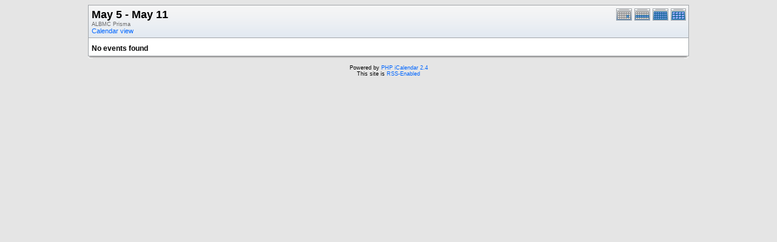

--- FILE ---
content_type: application/javascript
request_url: http://research.bmap.ucla.edu/_Incapsula_Resource?SWJIYLWA=719d34d31c8e3a6e6fffd425f7e032f3&ns=1&cb=509478955
body_size: 19370
content:
var _0xfba4=['\x77\x34\x54\x43\x6f\x4d\x4b\x48','\x77\x70\x73\x47\x77\x71\x4c\x43\x6e\x63\x4f\x72\x77\x71\x51\x3d','\x4a\x67\x4c\x43\x76\x41\x3d\x3d','\x77\x6f\x48\x43\x69\x48\x51\x3d','\x77\x34\x33\x44\x74\x48\x45\x3d','\x66\x46\x46\x36','\x77\x71\x76\x43\x76\x48\x49\x3d','\x77\x37\x6e\x43\x76\x54\x74\x58\x4c\x38\x4f\x59','\x77\x72\x6e\x43\x67\x41\x6f\x3d','\x4c\x6c\x7a\x44\x75\x41\x3d\x3d','\x46\x63\x4b\x5a\x77\x71\x62\x43\x6c\x78\x58\x43\x68\x68\x58\x43\x6f\x38\x4f\x50\x77\x34\x55\x3d','\x77\x37\x50\x44\x72\x45\x34\x3d','\x61\x73\x4f\x64\x77\x71\x59\x3d','\x65\x4d\x4b\x6d\x58\x51\x3d\x3d','\x77\x71\x48\x43\x76\x41\x6b\x3d','\x77\x37\x37\x43\x6f\x44\x34\x3d','\x77\x35\x48\x43\x6d\x63\x4b\x4f\x77\x34\x4d\x31\x55\x52\x30\x31\x77\x34\x68\x6e','\x77\x34\x66\x44\x76\x30\x5a\x54\x77\x70\x4e\x52','\x64\x56\x66\x43\x6e\x41\x3d\x3d','\x45\x4d\x4b\x43\x77\x6f\x33\x43\x6a\x38\x4b\x73\x51\x67\x3d\x3d','\x77\x35\x2f\x44\x67\x67\x4d\x3d','\x77\x70\x41\x54\x57\x41\x3d\x3d','\x53\x48\x56\x44\x54\x53\x44\x44\x68\x77\x3d\x3d','\x45\x63\x4f\x32\x56\x51\x3d\x3d','\x77\x34\x6b\x67\x4b\x77\x3d\x3d','\x77\x6f\x78\x49\x63\x41\x3d\x3d','\x61\x31\x4e\x58\x63\x73\x4f\x6f\x77\x34\x73\x54\x4d\x63\x4f\x50\x77\x70\x67\x3d','\x77\x34\x58\x44\x6c\x57\x49\x46\x55\x63\x4b\x7a','\x49\x4d\x4f\x42\x59\x41\x3d\x3d','\x63\x68\x66\x44\x76\x51\x3d\x3d','\x65\x47\x74\x77','\x77\x37\x58\x44\x68\x57\x34\x3d','\x5a\x6d\x41\x4c','\x59\x44\x76\x44\x6d\x6a\x66\x43\x70\x38\x4f\x6f\x5a\x69\x6a\x43\x73\x38\x4b\x2b\x65\x73\x4f\x30\x77\x35\x58\x43\x6e\x54\x49\x68\x77\x71\x50\x44\x6d\x73\x4b\x6f\x77\x35\x7a\x43\x72\x41\x68\x70\x53\x4d\x4b\x68\x66\x68\x54\x44\x71\x78\x48\x43\x6c\x4d\x4b\x35\x41\x6b\x6e\x43\x74\x38\x4f\x6c\x77\x72\x77\x35\x77\x72\x42\x41\x77\x34\x48\x43\x6b\x53\x44\x43\x71\x30\x64\x33\x77\x71\x7a\x43\x6e\x73\x4f\x6d\x4c\x30\x34\x7a\x42\x42\x31\x46\x59\x69\x6e\x44\x70\x58\x73\x2b\x77\x6f\x56\x79\x66\x6d\x72\x44\x6a\x67\x3d\x3d','\x57\x4d\x4f\x44\x77\x6f\x6f\x3d','\x77\x6f\x64\x66\x48\x67\x3d\x3d','\x77\x70\x7a\x43\x68\x6e\x4c\x43\x71\x63\x4f\x69\x4b\x38\x4b\x56\x77\x70\x6f\x71\x77\x70\x4a\x66','\x77\x35\x44\x43\x6f\x77\x70\x47\x77\x35\x55\x3d','\x61\x6e\x64\x7a','\x44\x6c\x37\x43\x67\x79\x59\x35\x77\x37\x59\x3d','\x66\x4d\x4f\x46\x61\x63\x4f\x65\x77\x35\x37\x44\x75\x48\x67\x36\x58\x38\x4b\x51\x44\x4d\x4b\x6b\x77\x72\x62\x43\x68\x51\x3d\x3d','\x65\x32\x4a\x68','\x77\x36\x4c\x43\x6c\x52\x62\x43\x6a\x33\x54\x44\x73\x77\x3d\x3d','\x55\x56\x48\x43\x71\x68\x67\x68\x77\x72\x6b\x3d','\x4e\x56\x58\x43\x67\x41\x59\x35\x77\x34\x6e\x44\x6c\x77\x3d\x3d','\x48\x6b\x4c\x44\x6c\x4d\x4b\x68\x55\x56\x73\x3d','\x77\x36\x37\x44\x6a\x38\x4f\x35\x77\x37\x4c\x44\x6b\x63\x4f\x45\x55\x77\x3d\x3d','\x77\x70\x42\x39\x57\x47\x51\x75\x77\x6f\x34\x3d','\x4d\x57\x76\x44\x75\x73\x4f\x67','\x56\x63\x4f\x79\x77\x71\x55\x33\x5a\x48\x51\x3d','\x77\x34\x2f\x43\x67\x67\x72\x43\x69\x58\x6b\x3d','\x53\x48\x4a\x4e\x56\x41\x6a\x44\x6c\x67\x3d\x3d','\x42\x73\x4f\x67\x51\x63\x4b\x68\x62\x77\x3d\x3d','\x77\x36\x76\x43\x6d\x69\x41\x59\x62\x63\x4f\x53\x77\x70\x4a\x70\x77\x71\x45\x53\x77\x72\x76\x44\x73\x31\x34\x6e\x53\x63\x4b\x33\x77\x34\x4c\x43\x74\x73\x4f\x31\x63\x48\x51\x71\x77\x37\x44\x43\x73\x42\x46\x61\x63\x48\x42\x5a\x77\x37\x4c\x44\x67\x51\x3d\x3d','\x51\x38\x4b\x30\x4f\x6a\x67\x32','\x77\x36\x58\x43\x6b\x73\x4b\x4d','\x42\x73\x4b\x65\x77\x72\x63\x3d','\x5a\x6e\x35\x77','\x77\x36\x76\x44\x68\x4d\x4f\x7a\x77\x37\x44\x44\x6e\x63\x4f\x6a','\x50\x31\x50\x43\x68\x52\x45\x43\x77\x36\x6e\x44\x6c\x63\x4b\x57\x77\x70\x37\x43\x72\x77\x3d\x3d','\x55\x38\x4b\x73\x4e\x79\x4d\x42\x77\x37\x74\x53\x77\x6f\x38\x43\x77\x72\x34\x3d','\x77\x72\x45\x4a\x45\x67\x3d\x3d','\x77\x37\x59\x72\x49\x63\x4b\x35\x77\x72\x76\x44\x6c\x77\x3d\x3d','\x77\x36\x39\x50\x42\x38\x4f\x4e\x53\x73\x4f\x79\x59\x6e\x41\x3d','\x47\x52\x76\x43\x6d\x67\x3d\x3d','\x63\x63\x4f\x4b\x49\x38\x4f\x66\x77\x34\x77\x6a','\x42\x4d\x4b\x6b\x77\x72\x34\x3d','\x59\x73\x4b\x48\x54\x67\x3d\x3d','\x77\x37\x62\x43\x6f\x44\x49\x3d','\x77\x72\x66\x43\x67\x6a\x2f\x43\x6f\x45\x44\x44\x73\x6b\x50\x43\x6e\x77\x4e\x66\x4a\x7a\x73\x79\x4e\x68\x34\x55\x77\x6f\x50\x44\x76\x68\x48\x44\x73\x4d\x4f\x73\x77\x70\x48\x44\x6e\x63\x4f\x6f\x49\x55\x2f\x44\x73\x4d\x4f\x61\x77\x71\x51\x4e\x51\x31\x58\x43\x6f\x6c\x37\x43\x70\x73\x4f\x41\x41\x4d\x4b\x71\x51\x55\x77\x3d','\x77\x37\x67\x6b\x50\x41\x3d\x3d','\x52\x58\x77\x67','\x49\x63\x4b\x6c\x52\x67\x3d\x3d','\x77\x36\x4c\x43\x68\x52\x41\x3d','\x77\x6f\x41\x2b\x77\x6f\x6b\x3d','\x54\x38\x4f\x49\x54\x77\x3d\x3d','\x61\x63\x4f\x4b\x77\x71\x45\x3d','\x59\x57\x6c\x4d','\x77\x34\x6a\x44\x73\x6b\x6c\x47\x77\x71\x5a\x4e','\x4b\x73\x4b\x41\x62\x69\x6e\x44\x6d\x58\x59\x3d','\x4a\x6d\x52\x37\x77\x72\x76\x43\x6b\x67\x4a\x64\x58\x51\x3d\x3d','\x51\x55\x54\x43\x69\x77\x3d\x3d','\x4f\x38\x4b\x66\x66\x77\x3d\x3d','\x42\x48\x7a\x44\x75\x38\x4f\x31\x49\x77\x3d\x3d','\x4b\x57\x76\x44\x70\x38\x4f\x7a\x4c\x73\x4b\x6a','\x77\x34\x4c\x43\x68\x4d\x4b\x63\x77\x35\x6b\x3d','\x77\x6f\x6f\x37\x77\x72\x6f\x3d','\x59\x4d\x4b\x64\x50\x67\x3d\x3d','\x64\x4d\x4b\x67\x46\x53\x37\x44\x6a\x38\x4f\x77\x42\x4d\x4f\x2b','\x62\x32\x6a\x43\x73\x38\x4f\x42','\x56\x73\x4f\x5a\x77\x72\x4d\x3d','\x49\x73\x4b\x61\x77\x34\x55\x62\x77\x70\x51\x32','\x46\x73\x4f\x34\x54\x4d\x4b\x36\x57\x44\x76\x44\x75\x6c\x73\x77\x63\x51\x3d\x3d','\x53\x63\x4f\x2f\x77\x6f\x41\x3d','\x46\x63\x4f\x6c\x4b\x63\x4b\x64\x77\x6f\x50\x44\x71\x69\x34\x6e\x48\x63\x4b\x7a\x54\x73\x4b\x39\x77\x37\x50\x43\x70\x73\x4f\x79','\x50\x31\x54\x43\x69\x77\x67\x6f\x77\x36\x4d\x3d','\x77\x36\x2f\x43\x6c\x44\x67\x3d','\x66\x58\x70\x55','\x77\x35\x72\x43\x75\x79\x45\x3d','\x77\x70\x2f\x43\x74\x31\x64\x41\x77\x71\x5a\x4e\x77\x70\x59\x45','\x52\x45\x39\x34','\x4e\x63\x4b\x51\x59\x6a\x33\x44\x6d\x57\x77\x3d','\x59\x38\x4b\x6f\x52\x77\x3d\x3d','\x77\x72\x2f\x43\x67\x69\x46\x4c\x43\x77\x66\x44\x76\x6b\x48\x44\x70\x38\x4f\x2b\x77\x70\x48\x43\x6a\x45\x51\x33\x4a\x52\x4d\x56\x66\x69\x44\x44\x6e\x32\x77\x58\x77\x36\x78\x44\x77\x71\x2f\x44\x73\x7a\x48\x44\x72\x4d\x4b\x55\x53\x73\x4b\x46\x43\x79\x6e\x43\x70\x69\x4c\x44\x6e\x51\x70\x73\x51\x38\x4b\x73','\x77\x35\x34\x76\x4f\x38\x4b\x37','\x50\x63\x4b\x61\x77\x35\x38\x6f\x77\x6f\x6b\x7a\x45\x51\x3d\x3d','\x77\x34\x7a\x44\x72\x30\x67\x3d','\x43\x6c\x4c\x44\x67\x73\x4b\x47\x54\x45\x54\x43\x6e\x77\x3d\x3d','\x77\x36\x62\x43\x73\x67\x51\x3d','\x53\x48\x50\x43\x6c\x4d\x4b\x6d\x49\x57\x52\x38\x44\x57\x4c\x43\x6b\x41\x3d\x3d','\x77\x34\x2f\x44\x69\x7a\x77\x35\x77\x72\x54\x43\x6b\x63\x4f\x6f\x77\x37\x76\x44\x71\x48\x6a\x43\x6a\x67\x3d\x3d','\x51\x4d\x4b\x38\x4a\x51\x3d\x3d','\x77\x71\x37\x43\x72\x6a\x41\x3d','\x65\x38\x4f\x73\x50\x41\x3d\x3d','\x4d\x46\x37\x43\x69\x67\x51\x31\x77\x36\x34\x3d','\x5a\x4d\x4f\x2b\x43\x51\x3d\x3d','\x55\x38\x4b\x72\x4f\x43\x49\x32\x77\x36\x5a\x44\x77\x6f\x6b\x33\x77\x71\x55\x6e','\x77\x70\x77\x4c\x77\x71\x48\x43\x6d\x73\x4f\x4e\x77\x72\x66\x44\x70\x4d\x4b\x73','\x77\x37\x58\x43\x74\x4d\x4b\x59\x77\x6f\x6a\x43\x74\x6d\x64\x6b\x77\x70\x63\x66\x54\x6d\x63\x3d','\x77\x70\x72\x43\x6b\x68\x77\x3d','\x59\x45\x4c\x43\x72\x77\x3d\x3d','\x47\x63\x4f\x6e\x64\x77\x3d\x3d','\x59\x38\x4f\x62\x77\x72\x6b\x3d','\x52\x63\x4f\x38\x62\x73\x4b\x31\x77\x35\x37\x44\x75\x33\x34\x3d','\x77\x72\x38\x2b\x44\x41\x3d\x3d','\x77\x34\x52\x6b\x41\x58\x39\x6f\x77\x70\x72\x43\x68\x41\x6e\x43\x69\x77\x6a\x44\x68\x38\x4f\x69\x54\x47\x70\x55\x77\x37\x4e\x43','\x77\x71\x37\x44\x75\x53\x46\x76\x77\x35\x4d\x3d','\x53\x6b\x70\x50','\x77\x70\x37\x43\x76\x6a\x54\x44\x72\x38\x4f\x4d\x53\x51\x3d\x3d','\x77\x34\x76\x43\x6e\x63\x4b\x70','\x77\x70\x59\x31\x45\x41\x3d\x3d','\x77\x6f\x6c\x32\x55\x6d\x59\x38\x77\x6f\x2f\x44\x6d\x68\x44\x44\x6d\x67\x3d\x3d','\x77\x34\x2f\x43\x74\x67\x68\x49\x77\x35\x58\x44\x73\x51\x3d\x3d','\x77\x34\x6a\x44\x74\x57\x6b\x3d','\x77\x70\x72\x43\x71\x58\x6f\x3d','\x55\x45\x50\x44\x68\x4d\x4b\x6e\x51\x41\x3d\x3d','\x77\x34\x33\x43\x6d\x77\x77\x3d','\x57\x32\x55\x78','\x49\x4d\x4f\x4a\x4c\x4d\x4f\x55\x77\x34\x73\x75','\x77\x36\x67\x6b\x77\x71\x72\x43\x68\x6d\x58\x43\x69\x67\x3d\x3d','\x77\x72\x51\x31\x4c\x77\x3d\x3d','\x48\x42\x2f\x44\x75\x42\x2f\x43\x6b\x63\x4f\x4c','\x77\x35\x4c\x44\x74\x6b\x74\x55\x77\x72\x63\x3d','\x64\x63\x4f\x66\x77\x70\x34\x3d','\x61\x63\x4b\x63\x45\x77\x3d\x3d','\x77\x6f\x73\x49\x57\x73\x4f\x57\x77\x70\x70\x73\x63\x38\x4b\x69\x64\x41\x3d\x3d','\x61\x57\x4c\x43\x74\x4d\x4f\x49\x77\x70\x44\x43\x6e\x41\x3d\x3d','\x77\x34\x37\x43\x70\x6a\x45\x3d','\x52\x38\x4b\x7a\x49\x67\x3d\x3d','\x77\x34\x62\x43\x73\x7a\x50\x44\x75\x4d\x4f\x64\x58\x43\x46\x48\x4a\x55\x6f\x3d','\x46\x38\x4b\x6e\x77\x36\x34\x3d','\x77\x37\x62\x43\x73\x44\x52\x43\x47\x73\x4f\x45','\x5a\x6d\x78\x4c','\x63\x38\x4b\x52\x77\x35\x34\x51\x77\x6f\x77\x3d','\x66\x4d\x4b\x62\x56\x73\x4b\x53\x77\x34\x72\x44\x71\x67\x3d\x3d','\x77\x6f\x34\x4f\x4c\x67\x3d\x3d','\x58\x63\x4b\x50\x55\x51\x3d\x3d','\x5a\x4d\x4b\x52\x61\x38\x4b\x42\x77\x34\x7a\x44\x71\x38\x4f\x74\x77\x37\x6b\x3d','\x77\x70\x51\x4c\x77\x71\x33\x43\x69\x4d\x4f\x65\x77\x72\x67\x3d','\x58\x6e\x4e\x35','\x54\x38\x4f\x68\x77\x71\x6b\x3d','\x4c\x63\x4b\x64\x57\x63\x4b\x62\x77\x35\x44\x44\x72\x63\x4f\x33\x77\x72\x35\x6d\x54\x38\x4f\x6b\x4c\x4d\x4b\x6c\x77\x34\x2f\x43\x72\x77\x49\x3d','\x77\x35\x66\x44\x67\x52\x55\x54\x77\x70\x54\x43\x71\x67\x3d\x3d','\x77\x37\x4c\x44\x6a\x6d\x67\x3d','\x77\x35\x58\x43\x67\x51\x30\x3d','\x77\x6f\x67\x43\x77\x72\x62\x43\x69\x4d\x4f\x44\x77\x72\x37\x44\x6e\x73\x4b\x37\x4f\x73\x4f\x52\x58\x38\x4b\x53\x50\x73\x4b\x46\x49\x38\x4f\x61\x56\x77\x3d\x3d','\x77\x37\x4c\x43\x70\x6c\x6b\x67\x77\x71\x52\x34\x77\x6f\x59\x62\x77\x37\x55\x3d','\x57\x63\x4b\x38\x55\x54\x6f\x61','\x44\x4d\x4b\x4f\x77\x35\x49\x3d','\x53\x63\x4f\x66\x77\x72\x64\x43\x48\x43\x33\x43\x6f\x67\x3d\x3d','\x54\x73\x4f\x38\x64\x4d\x4b\x47\x77\x34\x50\x44\x76\x67\x3d\x3d','\x4b\x45\x2f\x43\x69\x51\x3d\x3d','\x41\x7a\x2f\x43\x68\x4d\x4b\x35\x4f\x47\x4e\x39','\x63\x73\x4f\x2b\x77\x71\x72\x43\x71\x38\x4f\x41\x43\x38\x4b\x45\x54\x4d\x4b\x31','\x52\x33\x68\x4d\x57\x42\x58\x44\x6d\x77\x3d\x3d','\x77\x35\x7a\x43\x6d\x79\x73\x3d','\x57\x73\x4b\x67\x53\x44\x51\x48\x53\x63\x4b\x73\x44\x4d\x4f\x6a\x77\x71\x4d\x66\x4b\x63\x4f\x2f\x77\x70\x66\x44\x6f\x73\x4b\x78\x54\x52\x58\x44\x6e\x6d\x64\x6c\x77\x72\x38\x73\x59\x38\x4b\x6a\x77\x70\x50\x44\x6d\x53\x44\x43\x6e\x6e\x30\x76\x49\x48\x7a\x44\x6c\x67\x3d\x3d','\x48\x56\x76\x44\x67\x38\x4b\x31\x54\x45\x66\x43\x69\x51\x3d\x3d','\x50\x38\x4b\x63\x59\x44\x2f\x44\x67\x32\x58\x44\x6d\x73\x4b\x72','\x41\x31\x6a\x43\x6c\x73\x4b\x33\x58\x56\x33\x43\x6e\x30\x77\x69\x57\x31\x62\x44\x72\x67\x3d\x3d','\x77\x71\x73\x5a\x4e\x41\x3d\x3d','\x77\x71\x66\x43\x69\x48\x51\x42\x4d\x38\x4f\x48\x77\x34\x39\x77\x77\x37\x41\x3d','\x54\x58\x52\x4f\x57\x67\x2f\x44\x6b\x68\x4d\x53\x77\x35\x44\x44\x68\x6e\x72\x43\x74\x47\x66\x43\x6a\x4d\x4f\x70\x77\x35\x54\x44\x71\x54\x72\x43\x73\x38\x4b\x2f\x62\x51\x3d\x3d','\x4f\x6e\x62\x44\x6d\x67\x3d\x3d','\x62\x73\x4f\x66\x49\x63\x4f\x52\x77\x34\x77\x3d','\x77\x72\x59\x59\x4b\x38\x4b\x43\x50\x45\x73\x3d','\x77\x6f\x33\x43\x6b\x68\x67\x3d','\x77\x35\x76\x43\x6e\x38\x4b\x4c\x77\x35\x51\x4f\x63\x52\x38\x3d','\x77\x71\x4c\x43\x6b\x32\x4d\x4d','\x77\x37\x50\x43\x75\x7a\x35\x41\x46\x73\x4f\x6a\x62\x41\x3d\x3d','\x77\x34\x4c\x44\x73\x63\x4f\x32','\x42\x63\x4f\x38\x57\x4d\x4b\x76\x63\x6a\x72\x44\x67\x56\x73\x4a\x63\x53\x39\x55\x77\x6f\x34\x36\x55\x73\x4b\x50\x77\x72\x76\x44\x72\x32\x6b\x38\x77\x71\x35\x58\x4d\x67\x70\x63\x77\x34\x48\x44\x6e\x38\x4b\x61\x77\x72\x2f\x44\x72\x31\x42\x50\x77\x71\x4d\x37\x61\x38\x4b\x77','\x77\x6f\x62\x43\x69\x57\x66\x43\x73\x7a\x77\x44\x77\x36\x55\x3d','\x77\x35\x66\x43\x6f\x42\x63\x3d','\x57\x38\x4f\x62\x56\x67\x3d\x3d','\x65\x6d\x78\x6e\x77\x72\x76\x43\x6e\x68\x39\x32\x42\x57\x34\x68\x65\x63\x4f\x71\x77\x72\x4d\x36\x77\x35\x7a\x44\x6b\x38\x4b\x2f\x77\x35\x42\x79\x77\x34\x66\x43\x73\x67\x3d\x3d','\x77\x6f\x63\x6b\x63\x67\x3d\x3d','\x53\x63\x4f\x66\x77\x72\x64\x43\x48\x43\x33\x43\x6a\x69\x66\x44\x6f\x73\x4f\x30\x66\x7a\x66\x43\x69\x63\x4b\x6a\x77\x70\x44\x43\x72\x77\x54\x43\x76\x73\x4b\x6a\x63\x63\x4f\x6b\x77\x72\x55\x64\x54\x73\x4b\x74\x43\x77\x3d\x3d','\x77\x34\x58\x44\x76\x58\x6f\x3d','\x58\x4d\x4b\x68\x4f\x44\x59\x32\x77\x37\x77\x3d','\x4e\x38\x4b\x39\x77\x36\x63\x3d','\x48\x73\x4b\x55\x77\x34\x51\x3d','\x77\x6f\x62\x43\x69\x57\x66\x43\x73\x7a\x77\x44\x77\x34\x6b\x47\x44\x51\x6c\x34','\x5a\x4d\x4f\x74\x41\x51\x3d\x3d','\x61\x63\x4f\x38\x77\x71\x51\x3d','\x64\x38\x4f\x38\x77\x72\x76\x43\x71\x63\x4f\x50\x44\x4d\x4b\x31\x54\x4d\x4b\x70\x48\x73\x4f\x4c','\x77\x70\x44\x43\x6b\x48\x7a\x43\x74\x79\x45\x45\x77\x37\x6b\x4e','\x77\x34\x76\x43\x6e\x7a\x58\x43\x76\x4d\x4b\x30\x4d\x73\x4f\x7a\x77\x70\x39\x71\x77\x6f\x73\x3d','\x77\x35\x50\x44\x6a\x6d\x59\x46\x55\x63\x4b\x67\x52\x54\x37\x43\x71\x77\x3d\x3d','\x4c\x63\x4b\x51\x66\x79\x34\x3d','\x47\x56\x62\x44\x6c\x4d\x4b\x2b\x51\x46\x30\x3d','\x77\x37\x7a\x44\x6b\x48\x6b\x47','\x77\x72\x74\x52\x4d\x73\x4f\x4a\x47\x4d\x4b\x31','\x77\x36\x7a\x44\x6b\x48\x6b\x5a\x4c\x79\x62\x44\x6d\x51\x3d\x3d','\x77\x34\x6a\x43\x76\x42\x59\x3d','\x56\x57\x7a\x43\x74\x51\x3d\x3d','\x4a\x55\x4c\x43\x69\x77\x3d\x3d','\x77\x36\x54\x44\x6b\x47\x51\x56\x4c\x79\x45\x3d','\x77\x72\x46\x34\x42\x51\x3d\x3d','\x77\x36\x4a\x5a\x4f\x77\x3d\x3d','\x77\x36\x6a\x44\x6a\x31\x49\x3d','\x77\x34\x62\x43\x70\x54\x7a\x44\x73\x73\x4f\x57\x56\x54\x77\x4a\x4a\x56\x67\x52\x77\x37\x78\x34\x77\x70\x6c\x51\x77\x70\x41\x3d','\x77\x36\x4c\x43\x74\x4d\x4b\x6c\x77\x6f\x2f\x43\x73\x48\x78\x2f\x77\x70\x4d\x3d','\x77\x36\x6e\x43\x6f\x68\x49\x3d','\x53\x73\x4f\x59\x77\x72\x34\x3d','\x77\x34\x7a\x44\x6b\x6d\x6f\x5a','\x77\x36\x62\x43\x75\x54\x59\x3d','\x77\x37\x37\x43\x67\x68\x5a\x54\x47\x4d\x4b\x62\x4f\x53\x64\x4b\x46\x30\x55\x6c\x77\x6f\x55\x47\x59\x38\x4f\x4a\x77\x6f\x6b\x42\x66\x42\x6c\x45\x4b\x63\x4f\x38\x77\x34\x6e\x43\x6e\x38\x4f\x62\x77\x72\x52\x70\x77\x6f\x67\x38\x77\x35\x48\x44\x6f\x44\x46\x32\x4a\x4d\x4b\x51\x77\x71\x77\x4a\x77\x36\x42\x32','\x52\x58\x78\x55\x56\x67\x62\x44\x6b\x67\x6f\x59\x77\x6f\x49\x3d','\x77\x72\x66\x43\x6e\x6e\x6b\x58\x49\x63\x4f\x64','\x77\x70\x58\x43\x70\x79\x76\x44\x74\x63\x4f\x66\x57\x7a\x78\x47\x4d\x67\x41\x47\x77\x37\x56\x6a\x77\x70\x78\x4c\x77\x6f\x63\x3d','\x66\x47\x46\x2b\x77\x71\x6e\x43\x6b\x67\x3d\x3d','\x42\x54\x62\x43\x6e\x38\x4b\x36\x50\x6e\x38\x3d','\x54\x4d\x4f\x34\x62\x4d\x4b\x49\x77\x35\x44\x44\x74\x32\x38\x30\x58\x63\x4f\x68\x48\x73\x4b\x78\x77\x72\x58\x43\x6c\x4d\x4b\x6a\x56\x73\x4b\x75','\x77\x34\x54\x43\x6b\x4d\x4b\x44\x77\x34\x51\x54','\x77\x35\x50\x43\x67\x63\x4b\x66\x77\x37\x38\x58\x55\x78\x77\x3d','\x77\x37\x56\x42\x49\x73\x4f\x51\x58\x38\x4f\x36\x65\x48\x68\x50\x77\x35\x76\x44\x68\x53\x54\x44\x6c\x63\x4f\x51\x77\x6f\x54\x44\x68\x55\x6a\x43\x73\x73\x4b\x4f\x77\x6f\x33\x43\x6f\x73\x4b\x6b\x43\x6c\x54\x43\x6e\x38\x4f\x6b\x77\x37\x45\x3d','\x52\x73\x4b\x6c\x4f\x69\x51\x6e','\x77\x6f\x66\x44\x68\x67\x51\x3d','\x77\x34\x4c\x43\x6e\x63\x4b\x61\x77\x35\x59\x66\x55\x41\x6f\x3d','\x77\x72\x48\x44\x72\x43\x4e\x68\x77\x35\x50\x44\x6c\x77\x3d\x3d','\x77\x36\x6e\x44\x67\x4d\x4f\x72\x77\x37\x37\x44\x6a\x73\x4f\x71\x51\x53\x54\x43\x6f\x32\x6c\x37\x54\x38\x4b\x56\x49\x4d\x4f\x30\x4e\x63\x4f\x4f\x77\x71\x4d\x3d','\x77\x35\x6e\x43\x6d\x79\x2f\x43\x6f\x4d\x4b\x79','\x77\x6f\x76\x43\x71\x6a\x7a\x44\x71\x4d\x4f\x65\x56\x54\x70\x45','\x77\x36\x44\x43\x6b\x51\x37\x43\x67\x57\x66\x44\x75\x73\x4b\x43\x4f\x46\x5a\x58\x4f\x6e\x30\x70\x44\x63\x4f\x6b\x77\x35\x44\x43\x6f\x6b\x7a\x44\x71\x51\x3d\x3d','\x4c\x38\x4b\x55\x59\x43\x2f\x44\x69\x41\x3d\x3d','\x77\x36\x48\x43\x76\x73\x4b\x55\x77\x70\x2f\x43\x73\x48\x78\x6e\x77\x70\x45\x5a','\x64\x38\x4f\x38\x77\x71\x2f\x43\x75\x73\x4f\x41\x44\x63\x4b\x59\x52\x41\x3d\x3d','\x77\x6f\x78\x30\x51\x32\x51\x7a\x77\x6f\x6a\x44\x71\x78\x44\x44\x68\x67\x44\x43\x6b\x63\x4f\x77\x44\x6e\x38\x4b\x77\x36\x45\x46','\x59\x30\x66\x43\x76\x41\x49\x6a\x77\x71\x37\x43\x68\x63\x4f\x53\x77\x37\x77\x45\x4d\x43\x66\x43\x70\x77\x3d\x3d','\x43\x45\x2f\x44\x6e\x38\x4b\x68\x55\x56\x6f\x3d','\x77\x36\x78\x46\x4e\x73\x4f\x53\x55\x63\x4f\x76\x57\x55\x56\x78','\x59\x48\x2f\x43\x73\x38\x4f\x63\x77\x70\x44\x43\x68\x77\x3d\x3d','\x51\x73\x4f\x66\x4a\x63\x4f\x5a\x77\x35\x59\x2f\x77\x72\x6a\x43\x74\x41\x3d\x3d','\x77\x35\x6a\x44\x68\x52\x63\x59\x77\x72\x44\x43\x71\x73\x4f\x39\x77\x36\x66\x44\x74\x58\x6e\x43\x68\x41\x3d\x3d','\x4f\x55\x50\x43\x6a\x52\x41\x31\x77\x37\x55\x3d','\x4f\x73\x4b\x64\x66\x6a\x58\x44\x67\x47\x45\x3d','\x50\x4d\x4b\x4e\x5a\x53\x6e\x44\x6d\x58\x63\x3d','\x66\x47\x62\x43\x74\x4d\x4f\x4c\x77\x6f\x48\x43\x6a\x41\x3d\x3d','\x59\x73\x4f\x6f\x77\x71\x66\x43\x76\x63\x4f\x53\x45\x51\x3d\x3d','\x4b\x6e\x37\x44\x72\x4d\x4f\x6d\x4f\x77\x3d\x3d','\x46\x69\x76\x43\x6d\x4d\x4b\x74\x4a\x58\x34\x3d','\x54\x56\x54\x43\x75\x67\x3d\x3d','\x77\x35\x66\x43\x69\x63\x4b\x47\x77\x34\x49\x43\x54\x51\x3d\x3d','\x4e\x6d\x2f\x44\x72\x38\x4f\x31\x4b\x4d\x4b\x69','\x77\x36\x4c\x44\x6d\x63\x4f\x30\x77\x36\x54\x44\x6e\x63\x4f\x34','\x51\x31\x50\x43\x72\x52\x67\x36\x77\x71\x62\x43\x74\x4d\x4f\x6f\x77\x37\x4d\x3d','\x52\x41\x48\x44\x73\x41\x44\x43\x6c\x73\x4f\x64','\x77\x34\x4c\x43\x68\x4d\x4b\x4a\x77\x35\x63\x66\x55\x44\x30\x31\x77\x37\x39\x36\x77\x72\x6a\x44\x73\x41\x3d\x3d','\x45\x4d\x4f\x6f\x52\x4d\x4b\x37\x62\x79\x63\x3d','\x77\x71\x63\x78\x77\x71\x33\x43\x68\x73\x4f\x4e\x77\x72\x6a\x44\x74\x63\x4b\x7a\x49\x38\x4f\x58\x58\x77\x3d\x3d','\x77\x37\x2f\x43\x72\x54\x4e\x57\x47\x73\x4f\x66','\x77\x72\x4a\x52\x50\x63\x4f\x68\x41\x63\x4b\x6b\x77\x35\x46\x2f\x56\x4d\x4b\x33\x77\x37\x45\x65\x46\x77\x3d\x3d','\x55\x30\x59\x30\x77\x71\x62\x43\x6c\x31\x39\x6f\x77\x37\x31\x4d\x49\x4d\x4f\x63\x77\x34\x54\x43\x75\x7a\x31\x48\x50\x78\x6a\x43\x6b\x33\x6b\x66\x77\x71\x64\x76\x77\x72\x34\x3d','\x77\x70\x30\x57\x77\x71\x72\x43\x6e\x4d\x4f\x65\x77\x71\x4d\x3d','\x51\x73\x4f\x38\x4b\x4d\x4f\x55\x77\x35\x30\x6c\x77\x72\x37\x43\x72\x4d\x4b\x77\x77\x34\x41\x7a\x45\x73\x4f\x59\x77\x70\x44\x43\x72\x47\x73\x70\x77\x6f\x49\x59\x77\x35\x4c\x43\x6a\x32\x6f\x3d','\x45\x38\x4b\x4a\x77\x71\x37\x43\x6c\x69\x4c\x43\x6d\x67\x3d\x3d','\x45\x63\x4f\x2f\x54\x73\x4b\x39\x64\x6a\x48\x44\x73\x45\x70\x66\x57\x6b\x31\x4b\x77\x6f\x55\x38\x55\x38\x4b\x46\x77\x70\x33\x44\x76\x79\x77\x6e\x77\x6f\x49\x45\x50\x78\x64\x42\x77\x70\x48\x44\x69\x73\x4f\x6c\x77\x72\x2f\x44\x74\x41\x3d\x3d','\x52\x31\x7a\x43\x6f\x52\x67\x68\x77\x72\x67\x3d','\x56\x32\x52\x42\x5a\x63\x4f\x4a\x77\x34\x41\x46\x50\x63\x4f\x34\x77\x6f\x6b\x2f\x77\x37\x37\x44\x6b\x31\x44\x44\x70\x32\x48\x44\x6a\x4d\x4f\x72\x77\x34\x78\x2f\x4d\x51\x3d\x3d','\x49\x57\x48\x44\x71\x73\x4f\x68\x4e\x38\x4b\x75\x66\x41\x2f\x43\x6f\x54\x78\x67\x42\x73\x4b\x4d\x4b\x30\x6a\x44\x69\x51\x6e\x43\x71\x79\x54\x44\x73\x68\x58\x44\x70\x47\x39\x6a\x77\x71\x4c\x44\x6f\x54\x35\x46\x77\x71\x46\x5a\x55\x58\x4e\x73\x77\x36\x2f\x44\x6f\x4d\x4b\x65\x77\x71\x67\x3d','\x77\x36\x31\x44\x77\x70\x48\x44\x71\x4d\x4f\x2f\x77\x71\x30\x3d','\x44\x33\x35\x47\x58\x44\x37\x44\x6b\x67\x30\x54\x77\x70\x72\x44\x69\x57\x58\x44\x74\x57\x48\x43\x6c\x38\x4f\x35\x77\x35\x37\x44\x76\x7a\x58\x43\x74\x63\x4b\x73\x61\x73\x4f\x47\x46\x38\x4f\x54\x49\x42\x73\x42\x77\x70\x6b\x3d','\x64\x38\x4f\x69\x77\x71\x48\x43\x72\x63\x4f\x44\x45\x63\x4b\x5a\x42\x38\x4b\x6e\x44\x38\x4b\x45\x44\x58\x37\x44\x6a\x47\x6f\x3d','\x49\x48\x62\x44\x6f\x4d\x4f\x6e\x4c\x73\x4b\x34','\x66\x47\x56\x67\x77\x71\x2f\x43\x6e\x68\x35\x48','\x77\x71\x66\x43\x74\x67\x63\x2b\x77\x37\x5a\x6f\x77\x70\x67\x56\x77\x71\x51\x48\x77\x34\x54\x44\x74\x68\x67\x63','\x56\x63\x4b\x38\x50\x79\x49\x32\x77\x36\x63\x3d','\x77\x36\x54\x43\x76\x73\x4b\x48\x77\x6f\x37\x43\x71\x32\x64\x30','\x77\x36\x2f\x44\x6d\x57\x55\x51\x4f\x69\x58\x43\x68\x32\x50\x43\x6f\x73\x4b\x6d\x77\x35\x6e\x44\x6b\x41\x42\x7a','\x64\x63\x4b\x47\x55\x63\x4b\x47\x77\x34\x72\x44\x73\x51\x3d\x3d','\x77\x6f\x34\x55\x55\x63\x4f\x51\x77\x70\x6c\x32\x62\x67\x3d\x3d','\x62\x73\x4f\x57\x77\x71\x42\x6b\x42\x6a\x44\x43\x74\x43\x2f\x44\x75\x4d\x4f\x73\x4f\x77\x3d\x3d','\x62\x55\x4e\x66\x63\x38\x4f\x66\x77\x35\x63\x3d','\x77\x36\x6a\x43\x73\x43\x74\x51\x42\x38\x4f\x65\x62\x30\x41\x4b\x50\x68\x30\x74\x77\x35\x6f\x3d','\x46\x73\x4b\x53\x77\x6f\x58\x43\x6a\x73\x4b\x5a\x52\x51\x3d\x3d','\x59\x4d\x4f\x38\x77\x71\x48\x43\x72\x4d\x4f\x48\x44\x73\x4b\x2b\x51\x63\x4b\x34\x47\x63\x4f\x4c\x51\x33\x44\x44\x6a\x32\x76\x44\x67\x63\x4b\x6a\x77\x37\x59\x3d','\x77\x6f\x33\x43\x70\x7a\x48\x44\x71\x63\x4f\x64','\x77\x6f\x37\x43\x70\x6e\x41\x3d','\x77\x6f\x7a\x43\x72\x7a\x50\x44\x75\x4d\x4f\x58\x54\x57\x5a\x64\x4c\x33\x30\x45\x77\x36\x4a\x6b\x77\x70\x5a\x44\x77\x35\x33\x43\x73\x41\x3d\x3d','\x61\x38\x4f\x4f\x49\x63\x4f\x4e\x77\x35\x30\x3d','\x77\x34\x2f\x44\x69\x79\x67\x41\x77\x70\x4c\x43\x71\x38\x4f\x79\x77\x36\x34\x3d','\x77\x70\x41\x48\x53\x4d\x4f\x61\x77\x70\x74\x6b\x61\x63\x4b\x6f\x59\x69\x4c\x43\x67\x79\x66\x44\x68\x4d\x4b\x76\x77\x34\x4a\x46\x77\x72\x4c\x44\x76\x77\x3d\x3d','\x77\x72\x38\x46\x4c\x4d\x4b\x57\x50\x46\x41\x3d','\x77\x36\x74\x4c\x77\x6f\x33\x44\x6d\x4d\x4f\x6e\x77\x72\x2f\x44\x6c\x4d\x4b\x63','\x77\x35\x58\x44\x68\x51\x30\x64\x77\x6f\x66\x43\x6f\x38\x4f\x6f\x77\x36\x62\x44\x73\x7a\x6a\x43\x68\x67\x46\x54\x77\x37\x37\x43\x6b\x41\x3d\x3d','\x77\x71\x58\x43\x6f\x67\x45\x76\x77\x36\x4e\x33','\x4d\x30\x6a\x43\x68\x78\x4d\x30','\x54\x4d\x4f\x34\x62\x4d\x4b\x49\x77\x35\x44\x44\x74\x32\x38\x30\x58\x63\x4f\x68\x48\x4d\x4b\x75\x77\x71\x76\x43\x74\x4d\x4b\x6e\x57\x4d\x4b\x2f\x77\x34\x34\x37\x49\x77\x3d\x3d','\x77\x34\x50\x44\x68\x57\x6f\x45\x5a\x4d\x4b\x30','\x55\x38\x4b\x72\x4f\x44\x38\x6e\x77\x37\x64\x43\x77\x6f\x4d\x73\x77\x71\x51\x3d','\x77\x70\x59\x50\x77\x72\x58\x43\x68\x73\x4f\x4e\x77\x72\x48\x44\x74\x63\x4b\x78\x4d\x4d\x4b\x4c\x56\x73\x4b\x64\x4a\x4d\x4b\x4c\x4f\x63\x4f\x56\x51\x79\x44\x43\x6c\x53\x55\x2b\x77\x37\x72\x43\x70\x67\x3d\x3d','\x66\x6c\x70\x61\x64\x63\x4f\x4f','\x77\x72\x62\x43\x69\x53\x6f\x3d','\x61\x38\x4f\x78\x77\x71\x44\x43\x71\x63\x4f\x54\x41\x38\x4b\x4e\x54\x41\x3d\x3d','\x77\x72\x6e\x43\x68\x33\x6a\x43\x73\x54\x59\x5a\x77\x72\x67\x49\x45\x41\x51\x32\x4a\x68\x64\x6b\x77\x70\x33\x43\x6d\x38\x4f\x79\x63\x6a\x45\x75\x77\x37\x37\x44\x72\x38\x4b\x2f\x77\x72\x4a\x34\x77\x6f\x77\x3d','\x77\x71\x42\x66\x50\x4d\x4f\x56\x45\x51\x3d\x3d','\x77\x34\x33\x43\x70\x67\x74\x4e\x77\x34\x54\x44\x71\x38\x4b\x30','\x62\x4d\x4f\x31\x77\x72\x66\x43\x76\x51\x3d\x3d','\x61\x63\x4f\x6c\x77\x71\x50\x43\x72\x4d\x4f\x44\x45\x4d\x4b\x72','\x77\x70\x66\x43\x6f\x7a\x50\x44\x75\x38\x4f\x4d\x55\x67\x3d\x3d','\x58\x48\x52\x4d\x57\x77\x37\x44\x68\x46\x41\x59\x77\x6f\x58\x44\x6d\x32\x7a\x44\x70\x6b\x58\x43\x69\x38\x4f\x70\x77\x34\x58\x44\x70\x32\x37\x44\x6f\x4d\x4f\x71','\x77\x36\x7a\x43\x74\x44\x5a\x51\x43\x77\x3d\x3d','\x4a\x68\x4c\x43\x70\x77\x3d\x3d','\x54\x56\x48\x43\x76\x41\x34\x6e\x77\x70\x7a\x43\x74\x4d\x4f\x35\x77\x36\x6f\x47','\x77\x36\x30\x6e\x49\x63\x4b\x36\x77\x71\x44\x44\x69\x4d\x4b\x55\x4e\x7a\x37\x44\x75\x6a\x72\x43\x70\x6e\x48\x43\x71\x38\x4b\x6a\x77\x6f\x66\x43\x75\x63\x4f\x61\x4e\x38\x4b\x78\x77\x34\x34\x3d','\x58\x63\x4b\x65\x4a\x69\x37\x44\x6e\x67\x3d\x3d','\x77\x37\x62\x43\x6b\x6a\x41\x3d','\x77\x37\x6e\x43\x72\x73\x4b\x43\x77\x70\x37\x43\x73\x46\x31\x30\x77\x70\x30\x4d\x53\x57\x45\x3d','\x77\x36\x30\x6e\x49\x63\x4b\x36\x77\x71\x44\x44\x69\x4d\x4b\x55\x44\x79\x37\x44\x72\x42\x6a\x43\x6d\x47\x76\x43\x71\x38\x4b\x6b\x77\x6f\x54\x43\x74\x4d\x4f\x63\x59\x38\x4f\x69\x77\x70\x6e\x43\x70\x4d\x4f\x2b\x58\x73\x4f\x4a\x54\x43\x2f\x44\x72\x51\x3d\x3d','\x77\x37\x50\x43\x6f\x38\x4b\x66\x77\x6f\x6a\x43\x74\x6d\x59\x3d','\x77\x37\x48\x44\x6d\x47\x45\x77\x58\x4d\x4b\x56\x52\x54\x37\x43\x75\x38\x4f\x4a\x4d\x46\x66\x44\x71\x73\x4f\x49\x44\x63\x4f\x55\x55\x42\x6e\x43\x75\x44\x58\x44\x75\x77\x3d\x3d','\x77\x36\x48\x43\x73\x73\x4b\x59\x77\x70\x2f\x43\x72\x57\x49\x2f\x77\x70\x63\x45\x54\x32\x59\x51\x4f\x41\x68\x50\x4d\x57\x72\x43\x76\x63\x4f\x71\x64\x63\x4f\x61\x77\x34\x42\x63\x62\x6e\x2f\x44\x6f\x33\x70\x6a\x77\x72\x34\x3d','\x77\x34\x66\x44\x75\x45\x6c\x53\x77\x71\x5a\x58\x77\x35\x35\x49\x4e\x4d\x4b\x4a\x77\x36\x51\x3d','\x77\x36\x54\x44\x6b\x6d\x77\x62\x64\x63\x4b\x6d\x54\x6e\x6a\x43\x71\x38\x4f\x56\x4d\x6c\x76\x44\x71\x38\x4f\x4a\x62\x73\x4f\x4c\x54\x41\x4c\x43\x76\x69\x6a\x44\x76\x47\x41\x70\x65\x30\x62\x43\x74\x43\x4c\x43\x6e\x78\x63\x79\x4b\x4d\x4b\x6f\x44\x32\x58\x44\x72\x73\x4b\x36\x4b\x73\x4b\x62\x54\x53\x46\x50\x64\x4d\x4b\x5a\x77\x36\x37\x43\x68\x53\x4c\x43\x6b\x73\x4b\x41\x63\x38\x4b\x66\x77\x72\x54\x44\x73\x42\x76\x43\x6b\x73\x4b\x69\x77\x71\x41\x4e\x77\x71\x34\x4b\x77\x71\x41\x77\x44\x63\x4b\x43\x54\x56\x6a\x43\x6c\x63\x4f\x47\x77\x70\x42\x64\x52\x53\x2f\x43\x67\x63\x4b\x70\x77\x6f\x63\x43\x54\x6c\x76\x44\x6a\x56\x37\x43\x68\x78\x37\x44\x68\x38\x4b\x67\x77\x6f\x63\x3d','\x54\x38\x4f\x32\x77\x71\x63\x6c\x64\x51\x3d\x3d','\x77\x70\x30\x72\x77\x72\x59\x3d','\x65\x4d\x4b\x71\x48\x41\x3d\x3d','\x77\x6f\x50\x43\x69\x33\x62\x43\x73\x54\x4d\x45\x77\x37\x67\x47\x45\x51\x3d\x3d','\x77\x37\x6a\x43\x6c\x51\x72\x43\x6d\x32\x6e\x44\x74\x4d\x4b\x59\x4a\x41\x3d\x3d','\x54\x38\x4f\x57\x77\x72\x42\x57\x48\x43\x7a\x43\x76\x7a\x45\x3d','\x77\x34\x6a\x44\x6b\x6d\x63\x53','\x46\x7a\x7a\x43\x6b\x73\x4b\x72\x50\x47\x68\x67\x48\x44\x2f\x44\x69\x63\x4f\x67\x77\x35\x78\x6c\x52\x63\x4b\x4f\x51\x79\x73\x6b\x77\x37\x58\x44\x6e\x53\x45\x3d','\x77\x36\x77\x76\x49\x38\x4b\x72\x77\x71\x6f\x3d','\x77\x36\x41\x75\x77\x71\x66\x43\x6c\x48\x7a\x43\x68\x33\x49\x2b\x51\x73\x4f\x74\x77\x36\x55\x31','\x43\x45\x48\x44\x6c\x38\x4b\x2b\x43\x31\x33\x43\x6c\x58\x45\x69\x51\x46\x44\x44\x72\x73\x4f\x6b\x77\x72\x64\x47\x77\x72\x2f\x43\x76\x57\x7a\x44\x67\x4d\x4f\x32\x77\x70\x5a\x38','\x56\x78\x6a\x44\x74\x51\x62\x43\x68\x77\x3d\x3d','\x77\x71\x4a\x52\x41\x38\x4f\x55\x42\x73\x4b\x35\x77\x35\x42\x31','\x41\x56\x4c\x44\x6d\x4d\x4b\x31\x55\x55\x45\x3d','\x52\x58\x78\x55\x56\x67\x62\x44\x6b\x67\x6f\x59\x77\x6f\x4c\x43\x67\x57\x72\x44\x75\x33\x7a\x43\x6a\x4d\x4f\x6f\x77\x35\x4c\x44\x75\x7a\x72\x43\x73\x73\x4b\x30\x4a\x38\x4f\x75\x4c\x38\x4f\x4b','\x46\x63\x4b\x65\x77\x71\x6e\x43\x69\x7a\x50\x43\x69\x67\x58\x43\x72\x38\x4f\x68\x77\x35\x38\x3d','\x77\x71\x2f\x44\x76\x54\x6b\x3d','\x77\x35\x2f\x44\x67\x51\x30\x64\x77\x6f\x50\x43\x70\x38\x4f\x49\x77\x37\x44\x44\x73\x58\x4d\x3d','\x77\x36\x6a\x43\x68\x52\x62\x43\x69\x33\x54\x44\x73\x73\x4b\x5a\x4f\x51\x3d\x3d','\x53\x73\x4f\x30\x77\x72\x6b\x31\x64\x58\x4c\x44\x6e\x73\x4f\x33\x77\x70\x42\x78\x77\x35\x5a\x72','\x54\x38\x4f\x53\x77\x71\x35\x51\x45\x41\x3d\x3d','\x58\x63\x4b\x6c\x57\x53\x63\x47','\x77\x35\x58\x44\x6e\x6e\x45\x53\x64\x63\x4b\x70\x44\x6a\x6a\x43\x75\x73\x4f\x46\x4a\x56\x62\x44\x73\x41\x3d\x3d','\x77\x6f\x70\x35\x57\x6e\x59\x2f','\x77\x36\x62\x43\x6c\x52\x48\x43\x6a\x32\x6a\x44\x72\x77\x3d\x3d','\x54\x38\x4b\x6a\x58\x43\x4d\x48','\x77\x34\x50\x44\x6b\x6d\x49\x48\x65\x63\x4b\x59\x64\x6a\x58\x43\x72\x63\x4f\x46\x4a\x45\x66\x44\x6b\x4d\x4f\x48\x4a\x38\x4f\x49','\x52\x38\x4f\x32\x65\x38\x4b\x52\x77\x35\x37\x44\x69\x58\x34\x6a\x57\x38\x4b\x47\x45\x63\x4b\x33\x77\x71\x72\x43\x73\x63\x4b\x6e','\x77\x72\x4e\x47\x4f\x63\x4f\x54\x41\x4d\x4b\x6a','\x77\x72\x4e\x52\x42\x38\x4f\x46\x46\x73\x4b\x53\x77\x34\x78\x39\x51\x73\x4b\x77\x77\x37\x30\x44\x50\x51\x34\x76\x44\x38\x4b\x32\x47\x41\x6c\x38\x4c\x73\x4f\x4b','\x77\x72\x6a\x44\x73\x53\x52\x31\x77\x35\x50\x44\x6a\x41\x3d\x3d','\x77\x37\x4d\x6f\x77\x71\x72\x43\x68\x58\x37\x43\x6c\x54\x49\x43\x52\x73\x4f\x47\x77\x34\x55\x56\x77\x70\x7a\x43\x71\x63\x4f\x30\x77\x6f\x63\x4c\x77\x35\x51\x45','\x58\x4d\x4f\x76\x77\x71\x49\x6a\x5a\x47\x38\x3d','\x65\x4d\x4b\x4e\x45\x68\x55\x48\x77\x35\x70\x70\x77\x71\x6b\x50\x77\x6f\x73\x47\x77\x71\x63\x3d','\x47\x38\x4f\x78\x57\x38\x4b\x68\x66\x44\x58\x44\x71\x6c\x45\x44\x4b\x33\x39\x55\x77\x6f\x30\x37\x59\x38\x4b\x4f\x77\x6f\x54\x44\x72\x44\x70\x37\x77\x72\x45\x53\x4d\x67\x4a\x63\x77\x6f\x6e\x43\x67\x38\x4b\x48\x77\x36\x73\x3d','\x77\x72\x55\x49\x42\x67\x3d\x3d','\x52\x38\x4b\x6c\x55\x44\x59\x36\x58\x73\x4b\x44\x44\x4d\x4f\x6f','\x52\x73\x4b\x70\x55\x7a\x51\x61\x54\x77\x3d\x3d','\x54\x45\x58\x43\x76\x67\x49\x79\x77\x71\x72\x43\x71\x63\x4f\x79\x77\x36\x78\x41\x4a\x53\x6a\x43\x70\x73\x4b\x48\x63\x4d\x4f\x4b\x63\x73\x4b\x42\x62\x38\x4b\x39\x77\x71\x76\x44\x74\x6d\x33\x44\x67\x41\x6f\x31\x58\x77\x3d\x3d','\x77\x71\x77\x63\x4b\x63\x4b\x51\x4c\x51\x3d\x3d','\x48\x4d\x4b\x66\x77\x71\x38\x3d','\x64\x57\x76\x43\x72\x38\x4f\x49\x77\x6f\x33\x43\x6d\x6b\x41\x3d','\x77\x35\x37\x43\x6c\x4d\x4b\x42\x77\x35\x59\x43\x56\x67\x3d\x3d','\x66\x31\x4a\x59\x5a\x4d\x4f\x45\x77\x35\x4e\x5a\x4d\x38\x4f\x69\x77\x6f\x4d\x76\x77\x34\x44\x44\x6a\x47\x66\x44\x76\x57\x48\x44\x6a\x77\x3d\x3d','\x77\x72\x58\x43\x69\x6e\x38\x47\x4e\x4d\x4f\x43\x77\x37\x56\x39\x77\x37\x30\x64','\x77\x36\x44\x43\x6b\x51\x37\x43\x67\x57\x66\x44\x75\x73\x4b\x43\x4f\x46\x5a\x58\x4f\x47\x73\x75\x47\x38\x4f\x58\x77\x35\x37\x43\x73\x55\x66\x44\x72\x38\x4f\x2b\x58\x54\x4c\x43\x68\x63\x4b\x55\x49\x38\x4b\x54\x77\x70\x58\x43\x6d\x73\x4f\x6b\x77\x35\x33\x44\x6b\x73\x4b\x2f\x77\x72\x56\x4e\x77\x34\x52\x49\x64\x63\x4f\x64\x77\x36\x38\x3d','\x77\x71\x6a\x44\x75\x69\x68\x30\x77\x36\x62\x44\x6d\x46\x44\x43\x6a\x63\x4f\x39\x77\x36\x30\x47\x77\x71\x54\x44\x6e\x77\x3d\x3d','\x77\x34\x54\x44\x6a\x32\x49\x5a\x64\x4d\x4b\x30','\x77\x34\x33\x43\x69\x43\x4c\x43\x75\x38\x4b\x7a','\x47\x38\x4f\x78\x57\x38\x4b\x68\x66\x44\x58\x44\x71\x6c\x45\x44\x4b\x32\x64\x4f\x77\x6f\x55\x73\x64\x73\x4b\x51\x77\x70\x48\x44\x70\x7a\x30\x52\x77\x72\x77\x44\x50\x55\x74\x4b\x77\x70\x50\x44\x6e\x38\x4f\x55\x77\x72\x33\x44\x71\x57\x55\x64\x77\x6f\x70\x38\x5a\x73\x4b\x73\x77\x72\x33\x43\x72\x53\x67\x3d','\x51\x55\x67\x31\x77\x70\x4c\x43\x68\x77\x3d\x3d','\x77\x34\x37\x44\x6c\x78\x34\x47\x77\x71\x48\x43\x70\x63\x4f\x35\x77\x36\x66\x44\x74\x56\x4c\x43\x69\x41\x5a\x52','\x63\x73\x4b\x4d\x57\x63\x4b\x62\x77\x35\x72\x44\x73\x51\x3d\x3d','\x45\x63\x4b\x59\x77\x6f\x33\x43\x6b\x38\x4b\x4a','\x77\x35\x58\x44\x68\x51\x30\x64\x77\x6f\x66\x43\x6f\x38\x4f\x6f\x77\x36\x62\x44\x73\x7a\x6a\x43\x6e\x41\x46\x56\x77\x37\x7a\x43\x70\x42\x41\x6c\x77\x36\x39\x31\x77\x72\x76\x43\x70\x63\x4f\x55\x77\x71\x50\x44\x6f\x4d\x4b\x69\x49\x4d\x4f\x66\x4e\x53\x39\x45\x47\x78\x39\x49\x48\x4d\x4f\x4a\x58\x38\x4f\x38\x77\x35\x59\x39','\x77\x71\x54\x43\x68\x33\x77\x52\x4d\x41\x3d\x3d','\x77\x71\x38\x4f\x49\x4d\x4b\x58\x43\x55\x54\x43\x6e\x63\x4f\x6b\x54\x6b\x77\x70\x77\x70\x37\x43\x6b\x67\x3d\x3d','\x4f\x38\x4b\x48\x62\x54\x54\x44\x69\x58\x63\x3d','\x66\x38\x4f\x64\x4c\x4d\x4f\x57\x77\x35\x77\x3d','\x77\x72\x7a\x43\x68\x32\x59\x4e\x4d\x73\x4f\x50\x77\x35\x56\x36\x77\x36\x5a\x41\x77\x37\x2f\x44\x6f\x78\x70\x79\x58\x4d\x4f\x6f\x77\x6f\x4c\x43\x6b\x63\x4f\x67\x51\x53\x6f\x31\x77\x72\x50\x44\x72\x78\x34\x44\x61\x6a\x55\x46\x77\x6f\x62\x43\x6c\x4d\x4f\x53\x54\x55\x54\x44\x76\x6d\x63\x79\x55\x44\x4a\x4d\x4f\x38\x4f\x6e\x77\x70\x64\x46\x53\x46\x6f\x3d','\x53\x63\x4f\x37\x77\x72\x34\x33\x65\x58\x4c\x43\x67\x77\x3d\x3d','\x65\x6b\x41\x36\x77\x70\x58\x43\x6a\x56\x68\x6f\x77\x37\x5a\x5a\x64\x4d\x4f\x77\x77\x34\x2f\x43\x73\x68\x73\x49\x41\x53\x6a\x43\x70\x7a\x59\x6a\x77\x71\x64\x2f\x77\x71\x76\x43\x6c\x47\x6b\x3d','\x77\x36\x5a\x61\x77\x6f\x37\x44\x73\x73\x4f\x73\x77\x72\x2f\x44\x6b\x38\x4b\x41\x4a\x69\x78\x51\x77\x35\x72\x43\x6b\x4d\x4f\x50\x43\x67\x3d\x3d','\x58\x4d\x4f\x4c\x77\x71\x74\x57\x41\x54\x41\x3d','\x77\x35\x44\x43\x67\x38\x4b\x4f\x77\x34\x63\x54','\x77\x36\x44\x43\x6b\x51\x37\x43\x67\x57\x66\x44\x75\x73\x4b\x43\x4f\x46\x5a\x58\x4f\x47\x73\x75\x47\x38\x4f\x58\x77\x35\x37\x43\x73\x55\x66\x44\x72\x38\x4f\x2b\x58\x54\x4c\x43\x68\x63\x4b\x55\x4c\x4d\x4b\x4f\x77\x70\x62\x43\x6e\x63\x4f\x73\x77\x34\x73\x3d','\x77\x37\x33\x44\x68\x6d\x38\x41\x47\x69\x37\x44\x6a\x48\x33\x43\x70\x4d\x4b\x4e\x77\x35\x76\x44\x67\x52\x49\x3d','\x4d\x56\x54\x43\x68\x67\x6f\x74\x77\x36\x4d\x3d','\x77\x37\x56\x42\x49\x73\x4f\x51\x58\x38\x4f\x36\x65\x48\x68\x50\x77\x35\x76\x44\x67\x44\x76\x44\x68\x63\x4f\x46\x77\x71\x7a\x44\x6a\x46\x37\x44\x73\x73\x4b\x57\x77\x71\x7a\x43\x72\x63\x4b\x33\x48\x78\x4c\x44\x6b\x73\x4b\x31\x77\x71\x44\x44\x75\x68\x45\x68\x61\x38\x4f\x32','\x58\x4d\x4b\x74\x55\x53\x59\x4c','\x77\x34\x66\x43\x67\x73\x4b\x4b\x77\x34\x4d\x33\x57\x52\x77\x2b\x77\x37\x31\x58\x77\x72\x72\x44\x6f\x56\x6b\x3d','\x77\x71\x33\x44\x70\x53\x78\x79\x77\x34\x48\x44\x6b\x45\x66\x43\x6a\x67\x3d\x3d','\x77\x70\x58\x44\x71\x78\x46\x64\x77\x36\x5a\x5a\x77\x70\x6f\x62\x50\x4d\x4f\x54\x77\x36\x6f\x46\x65\x73\x4f\x78\x77\x70\x45\x31\x65\x4d\x4f\x52\x47\x45\x6b\x56\x77\x37\x30\x3d','\x77\x36\x58\x43\x71\x38\x4b\x61\x77\x70\x4c\x43\x74\x67\x3d\x3d','\x4b\x6c\x72\x43\x69\x42\x59\x6b','\x56\x63\x4b\x42\x49\x77\x3d\x3d','\x46\x73\x4b\x76\x77\x70\x6b\x3d','\x77\x36\x67\x75\x77\x71\x4d\x3d','\x55\x67\x7a\x44\x75\x77\x44\x43\x6c\x73\x4f\x63','\x4c\x73\x4b\x45\x77\x36\x7a\x44\x69\x69\x44\x43\x76\x31\x37\x43\x73\x4d\x4f\x34\x77\x6f\x59\x4b\x49\x63\x4b\x77\x77\x37\x59\x79\x77\x71\x31\x52\x77\x37\x54\x44\x6a\x57\x45\x44\x45\x73\x4f\x43\x52\x57\x6c\x67\x41\x4d\x4b\x72\x4c\x73\x4f\x69\x77\x70\x31\x48\x77\x36\x35\x47\x77\x34\x58\x43\x68\x73\x4f\x78\x77\x6f\x51\x67\x77\x36\x67\x3d','\x57\x4d\x4b\x54\x4b\x41\x3d\x3d','\x52\x31\x77\x71\x77\x6f\x38\x3d','\x53\x4d\x4f\x48\x49\x41\x3d\x3d','\x55\x73\x4f\x34\x77\x71\x4d\x3d','\x51\x73\x4b\x57\x58\x77\x3d\x3d','\x77\x6f\x33\x43\x70\x77\x6c\x38\x77\x35\x58\x44\x71\x38\x4b\x63\x77\x37\x33\x44\x6b\x38\x4f\x2f\x77\x35\x63\x3d','\x4b\x46\x54\x43\x74\x78\x63\x7a\x77\x36\x2f\x44\x6e\x38\x4b\x55','\x77\x34\x48\x43\x70\x77\x6c\x4f','\x77\x70\x6e\x43\x73\x6a\x4c\x44\x76\x51\x3d\x3d','\x77\x70\x6a\x43\x74\x44\x6a\x44\x76\x63\x4f\x4d\x58\x77\x31\x46\x4a\x55\x4d\x56\x77\x37\x35\x35','\x51\x6e\x42\x46','\x52\x46\x73\x36','\x44\x4d\x4b\x34\x77\x6f\x41\x3d','\x4b\x6c\x6a\x43\x6b\x38\x4f\x42\x77\x6f\x66\x43\x6c\x55\x4e\x6e\x54\x4d\x4b\x4c\x77\x72\x62\x44\x69\x33\x49\x4e\x54\x38\x4f\x74\x77\x34\x48\x44\x6b\x4d\x4b\x50\x77\x37\x74\x75\x77\x37\x2f\x43\x68\x4d\x4b\x6f\x77\x72\x38\x73\x77\x35\x78\x44\x77\x72\x58\x43\x74\x63\x4f\x58\x77\x35\x62\x43\x68\x52\x63\x3d','\x77\x37\x2f\x43\x6b\x4d\x4b\x62\x77\x35\x6b\x3d','\x51\x73\x4b\x6c\x4f\x44\x55\x74\x77\x37\x6b\x3d','\x77\x34\x6a\x44\x70\x30\x6f\x3d','\x4e\x63\x4b\x46\x59\x51\x3d\x3d','\x53\x73\x4f\x47\x77\x71\x42\x57\x41\x54\x45\x3d','\x47\x77\x2f\x44\x6b\x38\x4b\x33\x52\x30\x2f\x44\x69\x30\x4e\x6c\x41\x77\x33\x43\x75\x63\x4b\x79\x77\x37\x70\x58\x77\x71\x66\x44\x70\x44\x37\x43\x6d\x38\x4b\x6b\x77\x35\x6f\x6e\x48\x73\x4b\x63\x53\x6b\x46\x33\x50\x79\x33\x43\x75\x43\x31\x49\x51\x77\x6a\x44\x6b\x38\x4f\x52\x77\x72\x68\x47\x77\x37\x4c\x44\x75\x79\x62\x43\x6c\x63\x4b\x67\x4f\x33\x48\x43\x70\x38\x4b\x4e\x54\x63\x4b\x42\x77\x72\x76\x44\x6a\x63\x4b\x6d\x46\x73\x4b\x48\x4e\x73\x4b\x65\x77\x34\x41\x55\x77\x71\x63\x55\x56\x7a\x62\x43\x72\x41\x45\x2b','\x4f\x73\x4b\x48\x61\x54\x76\x44\x6d\x57\x48\x44\x73\x73\x4b\x69\x77\x71\x52\x64\x77\x72\x77\x67\x77\x35\x30\x3d','\x77\x35\x76\x43\x6e\x4d\x4b\x49','\x77\x37\x33\x43\x67\x68\x73\x3d','\x63\x45\x6c\x56','\x77\x70\x33\x43\x72\x73\x4b\x6d\x77\x35\x38\x56\x58\x77\x6b\x6a\x77\x37\x78\x2f\x77\x72\x72\x44\x69\x6d\x72\x44\x6f\x67\x48\x43\x68\x63\x4f\x48\x56\x38\x4f\x76\x77\x71\x48\x43\x73\x54\x68\x4d\x63\x42\x45\x33\x77\x71\x55\x78\x4f\x38\x4b\x47\x63\x73\x4f\x44\x77\x72\x6e\x43\x6b\x51\x3d\x3d','\x46\x38\x4f\x6b\x51\x73\x4b\x70','\x77\x70\x76\x43\x67\x47\x48\x43\x70\x7a\x51\x4b\x77\x37\x4d\x3d','\x77\x36\x4c\x43\x6e\x78\x38\x3d','\x4c\x73\x4b\x63\x59\x6a\x37\x44\x67\x6e\x4d\x3d','\x77\x34\x66\x43\x76\x41\x56\x61\x77\x34\x7a\x44\x76\x4d\x4b\x62\x77\x36\x63\x3d','\x46\x73\x4f\x2f\x51\x38\x4b\x37\x64\x44\x6a\x44\x75\x77\x3d\x3d','\x77\x37\x4c\x44\x6a\x38\x4f\x35\x77\x37\x4c\x44\x6a\x38\x4f\x69\x57\x79\x37\x43\x74\x51\x3d\x3d','\x51\x68\x62\x44\x74\x77\x44\x43\x6a\x63\x4f\x43\x52\x41\x3d\x3d','\x77\x37\x64\x50\x4d\x77\x3d\x3d','\x52\x4d\x4b\x74\x53\x7a\x6f\x4a\x52\x73\x4b\x48\x42\x73\x4f\x70','\x58\x4d\x4f\x64\x77\x71\x46\x4b\x45\x53\x62\x43\x68\x42\x44\x44\x6b\x38\x4f\x44\x4c\x54\x6e\x43\x6d\x4d\x4b\x69\x77\x70\x44\x43\x70\x52\x37\x44\x71\x67\x3d\x3d','\x56\x4d\x4b\x66\x54\x4d\x4b\x51','\x77\x37\x33\x43\x73\x43\x35\x78\x42\x38\x4f\x42\x62\x77\x3d\x3d','\x4d\x4d\x4f\x73\x77\x37\x6a\x43\x73\x73\x4b\x55\x48\x73\x4f\x61\x56\x63\x4f\x67\x46\x73\x4f\x43\x41\x69\x4c\x44\x6e\x7a\x63\x3d','\x77\x37\x63\x78\x77\x71\x6a\x43\x69\x47\x55\x3d','\x57\x30\x77\x33\x77\x6f\x44\x43\x6c\x6b\x4d\x3d','\x58\x45\x76\x43\x67\x4d\x4b\x75\x45\x6c\x58\x44\x69\x6c\x35\x6c\x54\x67\x7a\x44\x76\x4d\x4b\x78\x77\x36\x4e\x58\x77\x36\x33\x44\x70\x51\x3d\x3d','\x77\x71\x48\x43\x6c\x6e\x77\x4e\x49\x51\x3d\x3d','\x77\x37\x54\x43\x6f\x44\x77\x3d','\x77\x37\x68\x49\x4e\x63\x4f\x4c\x65\x63\x4f\x76'];(function(_0x16f6ce,_0x5d1443){var _0x3650c8=function(_0x40311f){while(--_0x40311f){_0x16f6ce['\x70\x75\x73\x68'](_0x16f6ce['\x73\x68\x69\x66\x74']());}};var _0x3038cd=function(){var _0x58e4fb={'\x64\x61\x74\x61':{'\x6b\x65\x79':'\x63\x6f\x6f\x6b\x69\x65','\x76\x61\x6c\x75\x65':'\x74\x69\x6d\x65\x6f\x75\x74'},'\x73\x65\x74\x43\x6f\x6f\x6b\x69\x65':function(_0x59c183,_0x397631,_0x338394,_0x2da060){_0x2da060=_0x2da060||{};var _0xafa7fa=_0x397631+'\x3d'+_0x338394;var _0x236f7b=0x0;for(var _0x236f7b=0x0,_0x284021=_0x59c183['\x6c\x65\x6e\x67\x74\x68'];_0x236f7b<_0x284021;_0x236f7b++){var _0x93a5e1=_0x59c183[_0x236f7b];_0xafa7fa+='\x3b\x20'+_0x93a5e1;var _0xe79f1b=_0x59c183[_0x93a5e1];_0x59c183['\x70\x75\x73\x68'](_0xe79f1b);_0x284021=_0x59c183['\x6c\x65\x6e\x67\x74\x68'];if(_0xe79f1b!==!![]){_0xafa7fa+='\x3d'+_0xe79f1b;}}_0x2da060['\x63\x6f\x6f\x6b\x69\x65']=_0xafa7fa;},'\x72\x65\x6d\x6f\x76\x65\x43\x6f\x6f\x6b\x69\x65':function(){return'\x64\x65\x76';},'\x67\x65\x74\x43\x6f\x6f\x6b\x69\x65':function(_0x4c8aad,_0x3bf40f){_0x4c8aad=_0x4c8aad||function(_0x2b4f55){return _0x2b4f55;};var _0x27fb0f=_0x4c8aad(new RegExp('\x28\x3f\x3a\x5e\x7c\x3b\x20\x29'+_0x3bf40f['\x72\x65\x70\x6c\x61\x63\x65'](/([.$?*|{}()[]\/+^])/g,'\x24\x31')+'\x3d\x28\x5b\x5e\x3b\x5d\x2a\x29'));var _0x3836f4=function(_0xaf738b,_0x3abb7d){_0xaf738b(++_0x3abb7d);};_0x3836f4(_0x3650c8,_0x5d1443);return _0x27fb0f?decodeURIComponent(_0x27fb0f[0x1]):undefined;}};var _0x1353ce=function(){var _0x54351f=new RegExp('\x5c\x77\x2b\x20\x2a\x5c\x28\x5c\x29\x20\x2a\x7b\x5c\x77\x2b\x20\x2a\x5b\x27\x7c\x22\x5d\x2e\x2b\x5b\x27\x7c\x22\x5d\x3b\x3f\x20\x2a\x7d');return _0x54351f['\x74\x65\x73\x74'](_0x58e4fb['\x72\x65\x6d\x6f\x76\x65\x43\x6f\x6f\x6b\x69\x65']['\x74\x6f\x53\x74\x72\x69\x6e\x67']());};_0x58e4fb['\x75\x70\x64\x61\x74\x65\x43\x6f\x6f\x6b\x69\x65']=_0x1353ce;var _0x53d1b4='';var _0x2dc8e1=_0x58e4fb['\x75\x70\x64\x61\x74\x65\x43\x6f\x6f\x6b\x69\x65']();if(!_0x2dc8e1){_0x58e4fb['\x73\x65\x74\x43\x6f\x6f\x6b\x69\x65'](['\x2a'],'\x63\x6f\x75\x6e\x74\x65\x72',0x1);}else if(_0x2dc8e1){_0x53d1b4=_0x58e4fb['\x67\x65\x74\x43\x6f\x6f\x6b\x69\x65'](null,'\x63\x6f\x75\x6e\x74\x65\x72');}else{_0x58e4fb['\x72\x65\x6d\x6f\x76\x65\x43\x6f\x6f\x6b\x69\x65']();}};_0x3038cd();}(_0xfba4,0x1bb));var _0x4fba=function(_0x16f6ce,_0x5d1443){_0x16f6ce=_0x16f6ce-0x0;var _0x3650c8=_0xfba4[_0x16f6ce];if(_0x4fba['\x69\x6e\x69\x74\x69\x61\x6c\x69\x7a\x65\x64']===undefined){(function(){var _0x52fed4=function(){return this;};var _0x3038cd=_0x52fed4();var _0x58e4fb='\x41\x42\x43\x44\x45\x46\x47\x48\x49\x4a\x4b\x4c\x4d\x4e\x4f\x50\x51\x52\x53\x54\x55\x56\x57\x58\x59\x5a\x61\x62\x63\x64\x65\x66\x67\x68\x69\x6a\x6b\x6c\x6d\x6e\x6f\x70\x71\x72\x73\x74\x75\x76\x77\x78\x79\x7a\x30\x31\x32\x33\x34\x35\x36\x37\x38\x39\x2b\x2f\x3d';_0x3038cd['\x61\x74\x6f\x62']||(_0x3038cd['\x61\x74\x6f\x62']=function(_0x59c183){var _0x397631=String(_0x59c183)['\x72\x65\x70\x6c\x61\x63\x65'](/=+$/,'');for(var _0x338394=0x0,_0x2da060,_0xafa7fa,_0x27333b=0x0,_0x236f7b='';_0xafa7fa=_0x397631['\x63\x68\x61\x72\x41\x74'](_0x27333b++);~_0xafa7fa&&(_0x2da060=_0x338394%0x4?_0x2da060*0x40+_0xafa7fa:_0xafa7fa,_0x338394++%0x4)?_0x236f7b+=String['\x66\x72\x6f\x6d\x43\x68\x61\x72\x43\x6f\x64\x65'](0xff&_0x2da060>>(-0x2*_0x338394&0x6)):0x0){_0xafa7fa=_0x58e4fb['\x69\x6e\x64\x65\x78\x4f\x66'](_0xafa7fa);}return _0x236f7b;});}());var _0x284021=function(_0x93a5e1,_0xe79f1b){var _0x4c8aad=[],_0x3bf40f=0x0,_0x2b4f55,_0x27fb0f='',_0x3836f4='';_0x93a5e1=atob(_0x93a5e1);for(var _0xaf738b=0x0,_0x3abb7d=_0x93a5e1['\x6c\x65\x6e\x67\x74\x68'];_0xaf738b<_0x3abb7d;_0xaf738b++){_0x3836f4+='\x25'+('\x30\x30'+_0x93a5e1['\x63\x68\x61\x72\x43\x6f\x64\x65\x41\x74'](_0xaf738b)['\x74\x6f\x53\x74\x72\x69\x6e\x67'](0x10))['\x73\x6c\x69\x63\x65'](-0x2);}_0x93a5e1=decodeURIComponent(_0x3836f4);for(var _0x1353ce=0x0;_0x1353ce<0x100;_0x1353ce++){_0x4c8aad[_0x1353ce]=_0x1353ce;}for(_0x1353ce=0x0;_0x1353ce<0x100;_0x1353ce++){_0x3bf40f=(_0x3bf40f+_0x4c8aad[_0x1353ce]+_0xe79f1b['\x63\x68\x61\x72\x43\x6f\x64\x65\x41\x74'](_0x1353ce%_0xe79f1b['\x6c\x65\x6e\x67\x74\x68']))%0x100;_0x2b4f55=_0x4c8aad[_0x1353ce];_0x4c8aad[_0x1353ce]=_0x4c8aad[_0x3bf40f];_0x4c8aad[_0x3bf40f]=_0x2b4f55;}_0x1353ce=0x0;_0x3bf40f=0x0;for(var _0x54351f=0x0;_0x54351f<_0x93a5e1['\x6c\x65\x6e\x67\x74\x68'];_0x54351f++){_0x1353ce=(_0x1353ce+0x1)%0x100;_0x3bf40f=(_0x3bf40f+_0x4c8aad[_0x1353ce])%0x100;_0x2b4f55=_0x4c8aad[_0x1353ce];_0x4c8aad[_0x1353ce]=_0x4c8aad[_0x3bf40f];_0x4c8aad[_0x3bf40f]=_0x2b4f55;_0x27fb0f+=String['\x66\x72\x6f\x6d\x43\x68\x61\x72\x43\x6f\x64\x65'](_0x93a5e1['\x63\x68\x61\x72\x43\x6f\x64\x65\x41\x74'](_0x54351f)^_0x4c8aad[(_0x4c8aad[_0x1353ce]+_0x4c8aad[_0x3bf40f])%0x100]);}return _0x27fb0f;};_0x4fba['\x72\x63\x34']=_0x284021;_0x4fba['\x64\x61\x74\x61']={};_0x4fba['\x69\x6e\x69\x74\x69\x61\x6c\x69\x7a\x65\x64']=!![];}var _0x53d1b4=_0x4fba['\x64\x61\x74\x61'][_0x16f6ce];if(_0x53d1b4===undefined){if(_0x4fba['\x6f\x6e\x63\x65']===undefined){var _0x2dc8e1=function(_0x164ace){this['\x72\x63\x34\x42\x79\x74\x65\x73']=_0x164ace;this['\x73\x74\x61\x74\x65\x73']=[0x1,0x0,0x0];this['\x6e\x65\x77\x53\x74\x61\x74\x65']=function(){return'\x6e\x65\x77\x53\x74\x61\x74\x65';};this['\x66\x69\x72\x73\x74\x53\x74\x61\x74\x65']='\x5c\x77\x2b\x20\x2a\x5c\x28\x5c\x29\x20\x2a\x7b\x5c\x77\x2b\x20\x2a';this['\x73\x65\x63\x6f\x6e\x64\x53\x74\x61\x74\x65']='\x5b\x27\x7c\x22\x5d\x2e\x2b\x5b\x27\x7c\x22\x5d\x3b\x3f\x20\x2a\x7d';};_0x2dc8e1['\x70\x72\x6f\x74\x6f\x74\x79\x70\x65']['\x63\x68\x65\x63\x6b\x53\x74\x61\x74\x65']=function(){var _0x1f9876=new RegExp(this['\x66\x69\x72\x73\x74\x53\x74\x61\x74\x65']+this['\x73\x65\x63\x6f\x6e\x64\x53\x74\x61\x74\x65']);return this['\x72\x75\x6e\x53\x74\x61\x74\x65'](_0x1f9876['\x74\x65\x73\x74'](this['\x6e\x65\x77\x53\x74\x61\x74\x65']['\x74\x6f\x53\x74\x72\x69\x6e\x67']())?--this['\x73\x74\x61\x74\x65\x73'][0x1]:--this['\x73\x74\x61\x74\x65\x73'][0x0]);};_0x2dc8e1['\x70\x72\x6f\x74\x6f\x74\x79\x70\x65']['\x72\x75\x6e\x53\x74\x61\x74\x65']=function(_0x39ff28){if(!Boolean(~_0x39ff28)){return _0x39ff28;}return this['\x67\x65\x74\x53\x74\x61\x74\x65'](this['\x72\x63\x34\x42\x79\x74\x65\x73']);};_0x2dc8e1['\x70\x72\x6f\x74\x6f\x74\x79\x70\x65']['\x67\x65\x74\x53\x74\x61\x74\x65']=function(_0x46fdfd){for(var _0x2538ad=0x0,_0x54bd44=this['\x73\x74\x61\x74\x65\x73']['\x6c\x65\x6e\x67\x74\x68'];_0x2538ad<_0x54bd44;_0x2538ad++){this['\x73\x74\x61\x74\x65\x73']['\x70\x75\x73\x68'](Math['\x72\x6f\x75\x6e\x64'](Math['\x72\x61\x6e\x64\x6f\x6d']()));_0x54bd44=this['\x73\x74\x61\x74\x65\x73']['\x6c\x65\x6e\x67\x74\x68'];}return _0x46fdfd(this['\x73\x74\x61\x74\x65\x73'][0x0]);};new _0x2dc8e1(_0x4fba)['\x63\x68\x65\x63\x6b\x53\x74\x61\x74\x65']();_0x4fba['\x6f\x6e\x63\x65']=!![];}_0x3650c8=_0x4fba['\x72\x63\x34'](_0x3650c8,_0x5d1443);_0x4fba['\x64\x61\x74\x61'][_0x16f6ce]=_0x3650c8;}else{_0x3650c8=_0x53d1b4;}return _0x3650c8;};(function(){var _0x14dce5=function(){var _0x16f6ce=!![];return function(_0x5d1443,_0x3650c8){var _0x40311f=_0x16f6ce?function(){if(_0x3650c8){var _0x3c5e01=_0x3650c8['\x61\x70\x70\x6c\x79'](_0x5d1443,arguments);_0x3650c8=null;return _0x3c5e01;}}:function(){};_0x16f6ce=![];return _0x40311f;};}();var _0xd11dbc={'\x61\x54\x41':function _0x443c0f(_0x20eecb,_0xea8c6c){return _0x20eecb(_0xea8c6c);},'\x6f\x4e\x78':function _0x3cc965(_0x8efe94,_0x256b8e){return _0x8efe94<_0x256b8e;},'\x4e\x6f\x4e':function _0x5cfbda(_0x134750){return _0x134750();},'\x6b\x43\x6f':function _0x467244(_0x78bc7,_0x3b14da){return _0x78bc7!==_0x3b14da;},'\x55\x68\x6d':function _0x32e93d(_0x3f9e80,_0x75098f){return _0x3f9e80+_0x75098f;},'\x66\x43\x71':function _0x1f3bfb(_0x2d8733,_0x2810e3){return _0x2d8733/_0x2810e3;},'\x79\x51\x44':function _0x105dd2(_0x2fe36e,_0x468c4e){return _0x2fe36e%_0x468c4e;},'\x65\x45\x75':function _0x37a9a7(_0x26fcef,_0x48a89f){return _0x26fcef(_0x48a89f);},'\x6c\x77\x5a':function _0x4ffb23(_0x1fdb26,_0x1b9ec7){return _0x1fdb26>_0x1b9ec7;},'\x64\x4b\x77':function _0x3d5e43(_0x11039a,_0x416e0b){return _0x11039a-_0x416e0b;},'\x65\x43\x49':function _0x1571d0(_0x4b6416){return _0x4b6416();},'\x5a\x4f\x49':function _0x57758c(_0x28bb1a,_0x14e595){return _0x28bb1a==_0x14e595;},'\x78\x43\x62':function _0x3d0d32(_0xb2bc94,_0x531d05){return _0xb2bc94==_0x531d05;},'\x76\x53\x42':function _0x2a6a33(_0x5d3b62,_0x3fc00c){return _0x5d3b62==_0x3fc00c;},'\x55\x41\x56':function _0x2bf102(_0x5b5ee7,_0x66279d){return _0x5b5ee7==_0x66279d;},'\x53\x55\x56':function _0x552028(_0x30fb01,_0xbfb8b0){return _0x30fb01!==_0xbfb8b0;},'\x6f\x75\x43':function _0x3ac14a(_0x1d76f3,_0x533be5){return _0x1d76f3==_0x533be5;},'\x73\x6c\x62':function _0x5299e5(_0x138fe5){return _0x138fe5();},'\x68\x5a\x62':function _0xff31c9(_0x40e830,_0x465680){return _0x40e830+_0x465680;},'\x7a\x49\x47':function _0x3f9b12(_0x320c7c,_0x3ed2f8){return _0x320c7c+_0x3ed2f8;},'\x6c\x70\x6d':function _0x2cdb2b(_0x360883,_0x4f67b9){return _0x360883(_0x4f67b9);}};var _0x36ea69=this[_0x4fba('0x0', '\x51\x53\x4a\x26')];var _0x46a340=_0x36ea69[_0x4fba('0x1', '\x43\x31\x74\x30')];var _0x427640='';var _0x430cd6='';if(typeof _0x36ea69[_0x4fba('0x2', '\x71\x31\x30\x52')]!==_0x4fba('0x3', '\x51\x40\x70\x6f')){_0x427640=_0x36ea69[_0x4fba('0x4', '\x57\x2a\x51\x63')];_0x430cd6=_0x427640[_0x4fba('0x5', '\x34\x34\x51\x50')];}var _0xc5d05b=_0x36ea69[_0x4fba('0x6', '\x6d\x51\x79\x47')];var _0x1df3bb=_0x36ea69[_0x4fba('0x7', '\x6b\x75\x44\x30')];var _0xb78b7c=new _0x36ea69[_0x4fba('0x8', '\x37\x4e\x4e\x78')]()[_0x4fba('0x9', '\x39\x43\x23\x4e')]();var _0x52bbec='';function _0x11e7b1(_0x5c23c1){var _0x222f22={'\x6e\x75\x66':function _0x21c793(_0x57056f,_0x1a934c){return _0x57056f==_0x1a934c;},'\x76\x51\x68':function _0x21fdb5(_0xc926fc,_0xae05b7){return _0xc926fc>>_0xae05b7;},'\x55\x51\x4d':function _0x1ed9a3(_0x3b8bd6,_0x24d1a1){return _0x3b8bd6|_0x24d1a1;},'\x53\x6e\x64':function _0x3fa127(_0x1c5188,_0x1a7f81){return _0x1c5188<<_0x1a7f81;},'\x69\x63\x56':function _0x442d67(_0x12ea5e,_0x1ccd71){return _0x12ea5e&_0x1ccd71;},'\x79\x5a\x62':function _0x49bd8f(_0x1254a3,_0x5ef3e9){return _0x1254a3&_0x5ef3e9;},'\x6b\x52\x71':function _0x3e7689(_0x530c81,_0x438cab){return _0x530c81&_0x438cab;},'\x68\x58\x65':function _0x3ae9cd(_0x57d1fe,_0x2fadda){return _0x57d1fe&_0x2fadda;},'\x5a\x7a\x54':function _0x410857(_0x52a8a0,_0x2d4530){return _0x52a8a0>>_0x2d4530;},'\x70\x50\x46':function _0x9ec194(_0x335b81,_0x2d39a8){return _0x335b81&_0x2d39a8;},'\x64\x66\x78':function _0x5ab47a(_0x166a9e,_0x55d93a){return _0x166a9e>>_0x55d93a;},'\x51\x52\x49':function _0x328509(_0x29cf01,_0x1ecf3e){return _0x29cf01>>_0x1ecf3e;},'\x51\x49\x52':function _0x3c12be(_0x451a14,_0x2c3a4e){return _0x451a14&_0x2c3a4e;}};var _0x621c0f=_0x4fba('0xa', '\x33\x7a\x26\x23')[_0x4fba('0xb', '\x7a\x33\x69\x6a')]('\x7c'),_0x174118=0x0;while(!![]){switch(_0x621c0f[_0x174118++]){case'\x30':_0x57e2ba=_0x5c23c1[_0x4fba('0xc', '\x35\x59\x77\x58')];continue;case'\x31':_0x30367b=0x0;continue;case'\x32':var _0x150947,_0x9cf689,_0xdad84f;continue;case'\x33':return _0xbda87e;continue;case'\x34':_0xbda87e='';continue;case'\x35':while(_0x30367b<_0x57e2ba){var _0x2490d3=_0x4fba('0xd', '\x5b\x4e\x67\x45')[_0x4fba('0xe', '\x59\x43\x65\x5a')]('\x7c'),_0x20b949=0x0;while(!![]){switch(_0x2490d3[_0x20b949++]){case'\x30':if(_0x222f22[_0x4fba('0xf', '\x39\x43\x23\x4e')](_0x30367b,_0x57e2ba)){_0xbda87e+=_0x45fd9b[_0x4fba('0x10', '\x34\x34\x51\x50')](_0x222f22[_0x4fba('0x11', '\x59\x51\x63\x70')](_0x150947,0x2));_0xbda87e+=_0x45fd9b[_0x4fba('0x12', '\x26\x37\x69\x5d')](_0x222f22[_0x4fba('0x13', '\x47\x47\x79\x21')](_0x222f22[_0x4fba('0x14', '\x59\x43\x65\x5a')](_0x222f22[_0x4fba('0x15', '\x6b\x78\x38\x33')](_0x150947,0x3),0x4),_0x222f22[_0x4fba('0x16', '\x44\x40\x51\x68')](_0x222f22[_0x4fba('0x17', '\x59\x43\x65\x5a')](_0x9cf689,0xf0),0x4)));_0xbda87e+=_0x45fd9b[_0x4fba('0x18', '\x39\x43\x23\x4e')](_0x222f22[_0x4fba('0x19', '\x4a\x5b\x71\x6f')](_0x9cf689,0xf)<<0x2);_0xbda87e+='\x3d';break;}continue;case'\x31':_0x150947=_0x222f22[_0x4fba('0x1a', '\x47\x64\x50\x26')](_0x5c23c1[_0x4fba('0x1b', '\x5b\x74\x6b\x73')](_0x30367b++),0xff);continue;case'\x32':_0xbda87e+=_0x45fd9b[_0x4fba('0x18', '\x39\x43\x23\x4e')](_0x222f22[_0x4fba('0x1c', '\x72\x65\x6d\x5b')](_0x222f22[_0x4fba('0x1d', '\x6b\x75\x44\x30')](_0x222f22[_0x4fba('0x1e', '\x37\x4e\x4e\x78')](_0x150947,0x3),0x4),_0x222f22[_0x4fba('0x1f', '\x4f\x48\x78\x55')](_0x222f22[_0x4fba('0x20', '\x53\x58\x38\x23')](_0x9cf689,0xf0),0x4)));continue;case'\x33':_0xdad84f=_0x5c23c1[_0x4fba('0x21', '\x59\x51\x63\x70')](_0x30367b++);continue;case'\x34':_0xbda87e+=_0x45fd9b[_0x4fba('0x22', '\x6b\x78\x38\x33')](_0x222f22[_0x4fba('0x23', '\x21\x74\x29\x5e')](_0xdad84f,0x3f));continue;case'\x35':_0xbda87e+=_0x45fd9b[_0x4fba('0x24', '\x5b\x71\x25\x53')](_0x222f22[_0x4fba('0x25', '\x6f\x34\x63\x68')](_0x150947,0x2));continue;case'\x36':if(_0x222f22[_0x4fba('0x26', '\x66\x36\x45\x5d')](_0x30367b,_0x57e2ba)){_0xbda87e+=_0x45fd9b[_0x4fba('0x27', '\x46\x71\x62\x71')](_0x222f22[_0x4fba('0x28', '\x71\x31\x30\x52')](_0x150947,0x2));_0xbda87e+=_0x45fd9b[_0x4fba('0x24', '\x5b\x71\x25\x53')](_0x222f22[_0x4fba('0x29', '\x67\x59\x33\x4e')](_0x222f22[_0x4fba('0x2a', '\x38\x59\x57\x47')](_0x150947,0x3),0x4));_0xbda87e+='\x3d\x3d';break;}continue;case'\x37':_0x9cf689=_0x5c23c1[_0x4fba('0x2b', '\x59\x72\x2a\x4c')](_0x30367b++);continue;case'\x38':_0xbda87e+=_0x45fd9b[_0x4fba('0x2c', '\x72\x65\x6d\x5b')](_0x222f22[_0x4fba('0x2d', '\x71\x31\x30\x52')](_0x222f22[_0x4fba('0x2e', '\x57\x2a\x51\x63')](_0x222f22[_0x4fba('0x2f', '\x59\x72\x2a\x4c')](_0x9cf689,0xf),0x2),_0x222f22[_0x4fba('0x30', '\x6b\x78\x38\x33')](_0x222f22[_0x4fba('0x31', '\x35\x59\x77\x58')](_0xdad84f,0xc0),0x6)));continue;}break;}}continue;case'\x36':var _0xbda87e,_0x30367b,_0x57e2ba;continue;case'\x37':var _0x45fd9b=_0x4fba('0x32', '\x57\x2a\x51\x63');continue;}break;}}function _0x40c201(_0xcd12b8){var _0x4f089a=_0x14dce5(this,function(){var _0x16f6ce=function(){return'\x64\x65\x76';},_0x5d1443=function(){return'\x77\x69\x6e\x64\x6f\x77';};var _0x35ceb=function(){var _0x52fed4=new RegExp('\x5c\x77\x2b\x20\x2a\x5c\x28\x5c\x29\x20\x2a\x7b\x5c\x77\x2b\x20\x2a\x5b\x27\x7c\x22\x5d\x2e\x2b\x5b\x27\x7c\x22\x5d\x3b\x3f\x20\x2a\x7d');return!_0x52fed4['\x74\x65\x73\x74'](_0x16f6ce['\x74\x6f\x53\x74\x72\x69\x6e\x67']());};var _0x3038cd=function(){var _0x58e4fb=new RegExp('\x28\x5c\x5c\x5b\x78\x7c\x75\x5d\x28\x5c\x77\x29\x7b\x32\x2c\x34\x7d\x29\x2b');return _0x58e4fb['\x74\x65\x73\x74'](_0x5d1443['\x74\x6f\x53\x74\x72\x69\x6e\x67']());};var _0x59c183=function(_0x397631){var _0x338394=~-0x1>>0x1+0xff%0x0;if(_0x397631['\x69\x6e\x64\x65\x78\x4f\x66']('\x69'===_0x338394)){_0x2da060(_0x397631);}};var _0x2da060=function(_0xafa7fa){var _0x27333b=~-0x4>>0x1+0xff%0x0;if(_0xafa7fa['\x69\x6e\x64\x65\x78\x4f\x66']((!![]+'')[0x3])!==_0x27333b){_0x59c183(_0xafa7fa);}};if(!_0x35ceb()){if(!_0x3038cd()){_0x59c183('\x69\x6e\x64\u0435\x78\x4f\x66');}else{_0x59c183('\x69\x6e\x64\x65\x78\x4f\x66');}}else{_0x59c183('\x69\x6e\x64\u0435\x78\x4f\x66');}});_0x4f089a();var _0x24fad2={'\x51\x61\x4e':function _0x4ca0cb(_0x3daf27,_0x1d57c4){return _0xd11dbc[_0x4fba('0x33', '\x6f\x43\x44\x71')](_0x3daf27,_0x1d57c4);}};return function(_0xb7dc6e){_0x52bbec+=_0xb7dc6e;return _0x24fad2[_0x4fba('0x34', '\x40\x73\x4a\x6f')](_0xcd12b8,_0xb7dc6e);};}function _0x3f8953(){var _0x3b7d66={'\x41\x6a\x51':function _0x4b3720(_0x85f0e){return _0x85f0e();},'\x71\x62\x73':function _0x27e37d(_0x2898ff,_0x4b649d){return _0x2898ff<_0x4b649d;}};var _0x18c7b0=_0x4fba('0x35', '\x32\x37\x5b\x46')[_0x4fba('0x36', '\x43\x31\x74\x30')]('\x7c'),_0x197390=0x0;while(!![]){switch(_0x18c7b0[_0x197390++]){case'\x30':_0x3b7d66[_0x4fba('0x37', '\x46\x71\x62\x71')](_0x242416);continue;case'\x31':var _0x456e94=new _0x36ea69[_0x4fba('0x38', '\x43\x67\x6f\x37')](_0x4fba('0x39', '\x45\x4b\x23\x7a'));continue;case'\x32':for(var _0x2baa82=0x0;_0x3b7d66[_0x4fba('0x3a', '\x44\x40\x51\x68')](_0x2baa82,_0x550f10[_0x4fba('0x3b', '\x53\x58\x38\x23')]);_0x2baa82++){var _0x1a5e36=_0x550f10[_0x2baa82][_0x4fba('0x3c', '\x6f\x64\x40\x4d')](0x0,_0x550f10[_0x2baa82][_0x4fba('0x3d', '\x43\x67\x6f\x37')]('\x3d'));var _0x44fdb5=_0x550f10[_0x2baa82][_0x4fba('0x3e', '\x5b\x4e\x67\x45')](_0x550f10[_0x2baa82][_0x4fba('0x3f', '\x51\x40\x70\x6f')]('\x3d')+0x1,_0x550f10[_0x2baa82][_0x4fba('0x40', '\x38\x59\x57\x47')]);if(_0x456e94[_0x4fba('0x41', '\x47\x64\x50\x26')](_0x1a5e36)){_0x4e04ef[_0x4e04ef[_0x4fba('0x42', '\x6f\x43\x44\x71')]]=_0x44fdb5;}}continue;case'\x33':var _0x4e04ef=new _0x36ea69[_0x4fba('0x43', '\x53\x58\x38\x23')]();continue;case'\x34':return _0x4e04ef;continue;case'\x35':var _0x550f10=_0x46a340[_0x4fba('0x44', '\x46\x71\x62\x71')][_0x4fba('0x45', '\x71\x31\x30\x52')]('\x3b');continue;}break;}}function _0x350b3b(_0x1e41b4){var _0x26987d={'\x57\x63\x63':function _0x250e6e(_0x230a65){return _0x230a65();},'\x6e\x45\x46':function _0x58c8b7(_0x47f51c,_0xaf8ee3){return _0x47f51c<_0xaf8ee3;},'\x6b\x74\x57':function _0x46d86c(_0x2aec5a,_0x1be2b8){return _0x2aec5a%_0x1be2b8;},'\x6a\x48\x6b':function _0x1a5cb9(_0x4b6a38,_0xef290f){return _0x4b6a38<_0xef290f;},'\x72\x55\x79':function _0x283420(_0x3071ce,_0x3dd132){return _0x3071ce(_0x3dd132);},'\x72\x79\x76':function _0x51299b(_0x5106c1,_0x316147){return _0x5106c1+_0x316147;},'\x78\x50\x4a':function _0x47f069(_0x265ddb,_0x5f1bb3){return _0x265ddb+_0x5f1bb3;},'\x62\x6a\x73':function _0x3d85e1(_0x3e65df){return _0x3e65df();},'\x6d\x51\x55':function _0x46e809(_0x22cf0d,_0x4b4e65){return _0x22cf0d+_0x4b4e65;},'\x6e\x5a\x6f':function _0x33257a(_0x4c22f1,_0x284fbd,_0x1cefe1){return _0x4c22f1(_0x284fbd,_0x1cefe1);},'\x4a\x74\x6e':function _0x35655e(_0x510172,_0xfa221d){return _0x510172-_0xfa221d;},'\x4b\x62\x74':function _0x1d3537(_0x4a2596,_0x38d3c0,_0x1587a3,_0x729388){return _0x4a2596(_0x38d3c0,_0x1587a3,_0x729388);}};var _0x3ce055=_0x4fba('0x46', '\x59\x43\x65\x5a')[_0x4fba('0x47', '\x72\x40\x5d\x71')]('\x7c'),_0x3858ef=0x0;while(!![]){switch(_0x3ce055[_0x3858ef++]){case'\x30':var _0x52e8fc=_0x26987d[_0x4fba('0x48', '\x59\x51\x63\x70')](_0x3f8953);continue;case'\x31':_0xfba4[_0x4fba('0x49', '\x5b\x74\x6b\x73')]();continue;case'\x32':for(var _0x2feeeb=0x0;_0x26987d[_0x4fba('0x4a', '\x59\x72\x2a\x4c')](_0x2feeeb,_0x1e0ce2[_0x4fba('0x4b', '\x51\x40\x70\x6f')]);_0x2feeeb++){_0x51481c+=(_0x1e0ce2[_0x4fba('0x4c', '\x43\x67\x6f\x37')](_0x2feeeb)+_0x38dfbb[_0x4fba('0x4d', '\x72\x40\x5d\x71')](_0x26987d[_0x4fba('0x4e', '\x53\x47\x56\x44')](_0x2feeeb,_0x38dfbb[_0x4fba('0x4f', '\x67\x59\x33\x4e')])))[_0x4fba('0x50', '\x34\x34\x51\x50')](0x10);}continue;case'\x33':for(var _0x2feeeb=0x0;_0x26987d[_0x4fba('0x51', '\x47\x47\x79\x21')](_0x2feeeb,_0x52e8fc[_0x4fba('0x52', '\x36\x58\x4e\x64')]);_0x2feeeb++){_0x489495[_0x2feeeb]=_0x26987d[_0x4fba('0x53', '\x5b\x74\x6b\x73')](_0x5627e0,_0x26987d[_0x4fba('0x54', '\x37\x4e\x4e\x78')](_0x1e41b4,_0x52e8fc[_0x2feeeb]));}continue;case'\x34':var _0xf7cc27='\x97\x5b\x85\xa4\x73\xda\x0f\x86';var _0x8f1b5e=_0xf7cc27['\x73\x75\x62\x73\x74\x72'](0x0,0x5);var _0x391dd0=_0xf7cc27['\x73\x75\x62\x73\x74\x72'](0x5);var _0xa16d72='\xec\x14\xb0\x28\xba\xb1\xc4\x69';var _0xa34d24=0x4;while(--_0xa34d24){_0xa16d72=_0xa16d72['\x73\x75\x62\x73\x74\x72'](0x1)+_0xa16d72[0x0];}var _0x238db3=_0xa16d72;var _0xec258c=_0xa16d72['\x6c\x65\x6e\x67\x74\x68']-0x2;while(--_0xec258c){_0x238db3=_0x238db3['\x73\x75\x62\x73\x74\x72'](0x1)+_0x238db3[0x0];}var _0x524752='\xd9\x28\xc1\xdb\x45\x5e\x95\xb3';var _0x9d1654='';var _0x736899='';for (var _0xb68705=0x0;_0xb68705<0x1;_0xb68705++){_0x9d1654+=_0x524752[_0xb68705];}for (var _0x74932f=0x1;_0x74932f<_0x524752['\x6c\x65\x6e\x67\x74\x68'];_0x74932f++){_0x736899+=_0x524752[_0x74932f];}var _0x1e0ce2=_0x4fba('0x56', _0x238db3);continue;case'\x35':_0x26987d[_0x4fba('0x57', '\x67\x59\x33\x4e')](_0x242416);continue;case'\x36':_0x334442=_0x26987d[_0x4fba('0x58', '\x35\x59\x77\x58')](btoa,_0x26987d[_0x4fba('0x59', '\x51\x53\x4a\x26')](_0x26987d[_0x4fba('0x5a', '\x39\x43\x23\x4e')](_0x26987d[_0x4fba('0x5b', '\x26\x37\x69\x5d')](_0x26987d[_0x4fba('0x5c', '\x45\x4b\x23\x7a')](_0x26987d[_0x4fba('0x5d', '\x33\x7a\x26\x23')](_0x4fba,_0x26987d[_0x4fba('0x5e', '\x46\x71\x62\x71')](_0xfba4[_0x4fba('0x5f', '\x6b\x78\x38\x33')],0x1),_0x1e0ce2[_0x4fba('0x60', '\x51\x53\x4a\x26')](0x0,0x5)),_0x4fba('0x61', '\x44\x40\x51\x68')),_0x38dfbb),_0x4fba('0x62', '\x5b\x4e\x67\x45')),_0x51481c));continue;case'\x37':_0x26987d[_0x4fba('0x63', '\x51\x53\x4a\x26')](_0x242416);continue;case'\x38':var _0x489495=new _0x36ea69[_0x4fba('0x64', '\x47\x64\x50\x26')](_0x52e8fc[_0x4fba('0x65', '\x47\x64\x50\x26')]);continue;case'\x39':var _0x334442;continue;case'\x31\x30':_0xfba4[_0x4fba('0x66', '\x59\x51\x63\x70')](_0x26987d[_0x4fba('0x67', '\x26\x37\x69\x5d')](btoa,_0x1e41b4));continue;case'\x31\x31':_0x26987d[_0x4fba('0x68', '\x6e\x55\x45\x4d')](_0x24dd68,_0x4fba('0x69', '\x6e\x55\x45\x4d'),_0x334442,0x14);continue;case'\x31\x32':var _0x38dfbb=_0x489495[_0x4fba('0x6a', '\x21\x74\x29\x5e')]();continue;case'\x31\x33':var _0x51481c='';continue;}break;}}function _0x5627e0(_0x258fe8){var _0x743dcb=0x0;for(var _0x446aed=0x0;_0xd11dbc[_0x4fba('0x6b', '\x6f\x43\x44\x71')](_0x446aed,_0x258fe8[_0x4fba('0x6c', '\x67\x75\x26\x43')]);_0x446aed++){_0x743dcb+=_0x258fe8[_0x4fba('0x6d', '\x71\x31\x30\x52')](_0x446aed);}_0xd11dbc[_0x4fba('0x6e', '\x33\x7a\x26\x23')](_0x242416);return _0x743dcb;}function _0x24dd68(_0x5b65ff,_0x589771,_0x1b7770){var _0x21199d={'\x75\x41\x62':function _0x2bfebf(_0x3b6103,_0x4ecbd4){return _0x3b6103+_0x4ecbd4;},'\x4c\x74\x4e':function _0x40da1f(_0x6f01db,_0x4d7502){return _0x6f01db<_0x4d7502;},'\x49\x64\x7a':function _0x2d84da(_0x19761f,_0x20b90e){return _0x19761f<_0x20b90e;},'\x6a\x52\x4b':function _0x5f0983(_0x18ae03,_0x3c982f){return _0x18ae03+_0x3c982f;},'\x49\x48\x47':function _0x1ba92b(_0x24255c,_0x5662c6){return _0x24255c*_0x5662c6;}};var _0x107ef5=_0x4fba('0x6f', '\x45\x4b\x23\x7a')[_0x4fba('0xb', '\x7a\x33\x69\x6a')]('\x7c'),_0x2d3878=0x0;while(!![]){switch(_0x107ef5[_0x2d3878++]){case'\x30':_0x46a340[_0x4fba('0x70', '\x43\x67\x6f\x37')]=_0x21199d[_0x4fba('0x71', '\x39\x43\x23\x4e')](_0x21199d[_0x4fba('0x72', '\x59\x72\x2a\x4c')](_0x21199d[_0x4fba('0x73', '\x32\x37\x5b\x46')](_0x5b65ff,'\x3d'),_0x589771),_0x30610e)+_0x4fba('0x74', '\x6b\x78\x38\x33');continue;case'\x31':for(var _0x5c74fb=0x5;_0x21199d[_0x4fba('0x75', '\x59\x72\x2a\x4c')](_0x5c74fb,_0x15e2b7[_0x4fba('0x76', '\x51\x53\x4a\x26')]);_0x5c74fb++){_0x5d2c2c+=_0x15e2b7[_0x5c74fb];}continue;case'\x32':for(var _0x6bb66c=0x0;_0x21199d[_0x4fba('0x77', '\x6d\x51\x79\x47')](_0x6bb66c,0x5);_0x6bb66c++){_0x2b80a0+=_0x15e2b7[_0x6bb66c];}continue;case'\x33':var _0x15e2b7=_0x4fba('0x78', '\x25\x36\x66\x40');continue;case'\x34':var _0x2b80a0='';continue;case'\x35':var _0x5d2c2c='';continue;case'\x36':if(_0x1b7770){var _0x2888e9=new _0x36ea69[_0x4fba('0x79', '\x67\x59\x33\x4e')]();_0x2888e9[_0x4fba('0x7a', '\x67\x75\x26\x43')](_0x21199d[_0x4fba('0x7b', '\x72\x65\x6d\x5b')](_0x2888e9[_0x4fba('0x7c', '\x5b\x4e\x67\x45')](),_0x21199d[_0x4fba('0x7d', '\x32\x37\x5b\x46')](_0x1b7770,0x3e8)));var _0x30610e=_0x4fba('0x7e', '\x47\x47\x79\x21')+_0x2888e9[_0x4fba('0x7f', '\x6f\x34\x63\x68')]();}continue;case'\x37':var _0x30610e='';continue;}break;}}function _0x459205(){function _0x527cbc(_0x13d8dd){if(_0xd11dbc[_0x4fba('0x80', '\x6e\x55\x45\x4d')](_0xd11dbc[_0x4fba('0x81', '\x4f\x48\x78\x55')]('',_0xd11dbc[_0x4fba('0x82', '\x36\x58\x4e\x64')](_0x13d8dd,_0x13d8dd))[_0x4fba('0x83', '\x43\x67\x6f\x37')],0x1)||_0xd11dbc[_0x4fba('0x84', '\x36\x58\x4e\x64')](_0x13d8dd,0x14)===0x0){(function(){}[_0x4fba('0x85', '\x72\x40\x5d\x71')](_0x4fba('0x86', '\x26\x37\x69\x5d'))());}else{(function(){}[_0x4fba('0x87', '\x32\x71\x7a\x4a')](_0x4fba('0x86', '\x26\x37\x69\x5d'))());}return _0xd11dbc[_0x4fba('0x88', '\x4f\x48\x78\x55')](_0x527cbc,++_0x13d8dd);}try{return _0xd11dbc[_0x4fba('0x89', '\x21\x74\x29\x5e')](_0x527cbc,0x0);}catch(_0x2f171b){}};function _0x242416(){if(_0xd11dbc[_0x4fba('0x8a', '\x71\x31\x30\x52')](_0xd11dbc[_0x4fba('0x8b', '\x33\x7a\x26\x23')](new _0x36ea69[_0x4fba('0x79', '\x67\x59\x33\x4e')]()[_0x4fba('0x8c', '\x45\x4b\x23\x7a')](),_0xb78b7c),0x1f4)){_0xd11dbc[_0x4fba('0x8d', '\x53\x47\x56\x44')](_0x459205);}}function _0x21d629(_0x6ea7ea){var _0x52c071={'\x42\x71\x79':function _0x473c3e(_0x1b2c41,_0x18163b){return _0x1b2c41<_0x18163b;},'\x79\x6c\x46':function _0x5d0166(_0x41fa55,_0x69d32a){return _0x41fa55!==_0x69d32a;},'\x4c\x48\x55':function _0x12cc40(_0xbc4776){return _0xbc4776();},'\x6e\x48\x6a':function _0x236673(_0x194e13,_0xb8c5c9){return _0x194e13(_0xb8c5c9);},'\x6c\x4c\x68':function _0x4c4bf9(_0x1d84a1,_0x1f66ec){return _0x1d84a1+_0x1f66ec;},'\x59\x58\x45':function _0x511d52(_0x1893c4,_0x395b64){return _0x1893c4===_0x395b64;},'\x54\x73\x6b':function _0x104b27(_0x3b10eb,_0xd0ca73){return _0x3b10eb(_0xd0ca73);},'\x4d\x71\x69':function _0x2a440a(_0x2ffc73,_0x22c225){return _0x2ffc73+_0x22c225;},'\x76\x52\x6b':function _0xc8839b(_0x41f50e,_0x3465d5){return _0x41f50e+_0x3465d5;},'\x74\x74\x6d':function _0x3f54bd(_0x317a68,_0x168ce8){return _0x317a68===_0x168ce8;},'\x73\x61\x68':function _0x2d6e61(_0x128380,_0x1f548e){return _0x128380(_0x1f548e);},'\x71\x64\x71':function _0x5b3d27(_0x1a2aef,_0x31327f){return _0x1a2aef===_0x31327f;},'\x57\x41\x6c':function _0x4bfe2a(_0x14f580,_0x28a8fd){return _0x14f580>_0x28a8fd;},'\x4d\x48\x70':function _0x251511(_0x436986,_0x528848){return _0x436986<_0x528848;},'\x45\x50\x6b':function _0x438906(_0x34b17f,_0x31da63){return _0x34b17f(_0x31da63);},'\x59\x50\x6f':function _0x23ebc9(_0x2d7158,_0x8bc761){return _0x2d7158==_0x8bc761;},'\x79\x42\x4c':function _0x81d072(_0x703de,_0x5cc2c9){return _0x703de(_0x5cc2c9);},'\x50\x6b\x6f':function _0xe1190a(_0x3ddda0,_0x3bedc9){return _0x3ddda0+_0x3bedc9;},'\x67\x46\x55':function _0xb94dc2(_0x3c590d,_0x1ecee8){return _0x3c590d(_0x1ecee8);},'\x79\x79\x6f':function _0x5530f6(_0x2d5a88,_0x5b883c){return _0x2d5a88+_0x5b883c;},'\x4e\x72\x51':function _0x201289(_0xee6bec,_0x592360){return _0xee6bec+_0x592360;},'\x4a\x71\x74':function _0x580f70(_0x18833c){return _0x18833c();},'\x49\x43\x75':function _0xc1d9b8(_0x3fd4b4,_0x34c8f4){return _0x3fd4b4<_0x34c8f4;}};var _0x5701e8=_0x4fba('0x8e', '\x38\x59\x57\x47')[_0x4fba('0x8f', '\x63\x33\x35\x28')]('\x7c'),_0x2db319=0x0;while(!![]){switch(_0x5701e8[_0x2db319++]){case'\x30':var _0x14727b='';continue;case'\x31':for(var _0x170cad=0x0;_0x52c071[_0x4fba('0x90', '\x59\x72\x2a\x4c')](_0x170cad,_0x6ea7ea[_0x4fba('0x42', '\x6f\x43\x44\x71')]);_0x170cad++){var _0x3ab4ad=_0x6ea7ea[_0x170cad][0x0];var _0x3cfed8=_0x6ea7ea[_0x170cad][0x2];switch(_0x6ea7ea[_0x170cad][0x1]){case _0x4fba('0x91', '\x4f\x48\x78\x55'):try{if(_0x52c071[_0x4fba('0x92', '\x59\x51\x63\x70')](typeof _0x52c071[_0x4fba('0x93', '\x53\x47\x56\x44')](_0x3cfed8),_0x4fba('0x94', '\x38\x59\x57\x47'))){_0x56d7d6[_0x56d7d6[_0x4fba('0x95', '\x43\x31\x74\x30')]]=_0x52c071[_0x4fba('0x96', '\x72\x65\x6d\x5b')](_0x1df3bb,_0x52c071[_0x4fba('0x97', '\x47\x67\x4d\x5a')](_0x3ab4ad,_0x4fba('0x98', '\x5b\x4e\x67\x45')));}else{_0x56d7d6[_0x56d7d6[_0x4fba('0x76', '\x51\x53\x4a\x26')]]=_0x52c071[_0x4fba('0x99', '\x43\x31\x74\x30')](_0x1df3bb,_0x52c071[_0x4fba('0x9a', '\x35\x59\x77\x58')](_0x3ab4ad,_0x4fba('0x9b', '\x36\x58\x4e\x64')));}}catch(_0x2bd54e){_0x56d7d6[_0x56d7d6[_0x4fba('0x9c', '\x7a\x33\x69\x6a')]]=_0x52c071[_0x4fba('0x9d', '\x53\x47\x56\x44')](_0x1df3bb,_0x3ab4ad+_0x4fba('0x9e', '\x57\x2a\x51\x63'));}break;case _0x4fba('0x9f', '\x6b\x78\x38\x33'):try{try{_0x96bd20=_0x52c071[_0x4fba('0xa0', '\x6f\x43\x44\x71')](_0x3cfed8);if(_0x52c071[_0x4fba('0xa1', '\x72\x40\x5d\x71')](typeof _0x96bd20,_0x4fba('0xa2', '\x66\x36\x45\x5d'))){_0x56d7d6[_0x56d7d6[_0x4fba('0xa3', '\x21\x74\x29\x5e')]]=_0x52c071[_0x4fba('0xa4', '\x39\x43\x23\x4e')](_0x1df3bb,_0x52c071[_0x4fba('0xa5', '\x6e\x55\x45\x4d')](_0x3ab4ad,_0x4fba('0xa6', '\x4f\x48\x78\x55')));}else if(_0x52c071[_0x4fba('0xa7', '\x67\x75\x26\x43')](_0x96bd20,null)){_0x56d7d6[_0x56d7d6[_0x4fba('0xa8', '\x39\x43\x23\x4e')]]=_0x1df3bb(_0x52c071[_0x4fba('0xa9', '\x46\x71\x62\x71')](_0x3ab4ad,_0x4fba('0xaa', '\x67\x75\x26\x43')));}else{_0x56d7d6[_0x56d7d6[_0x4fba('0xab', '\x37\x4e\x4e\x78')]]=_0x52c071[_0x4fba('0xac', '\x53\x47\x56\x44')](_0x1df3bb,_0x52c071[_0x4fba('0xad', '\x37\x4e\x4e\x78')](_0x52c071[_0x4fba('0xad', '\x37\x4e\x4e\x78')](_0x3ab4ad,'\x3d'),_0x96bd20[_0x4fba('0xae', '\x37\x4e\x4e\x78')]()));}}catch(_0x39b94c){_0x56d7d6[_0x56d7d6[_0x4fba('0xaf', '\x26\x37\x69\x5d')]]=_0x52c071[_0x4fba('0xb0', '\x44\x40\x51\x68')](_0x1df3bb,_0x52c071[_0x4fba('0xb1', '\x6b\x75\x44\x30')](_0x3ab4ad,_0x4fba('0xb2', '\x37\x4e\x4e\x78')));break;}break;}catch(_0x41a250){_0x56d7d6[_0x56d7d6[_0x4fba('0xb3', '\x6f\x34\x63\x68')]]=_0x52c071[_0x4fba('0xb4', '\x72\x65\x6d\x5b')](_0x1df3bb,_0x52c071[_0x4fba('0xb5', '\x43\x31\x74\x30')](_0x3ab4ad+'\x3d',_0x41a250));}break;case _0x4fba('0xb6', '\x26\x37\x69\x5d'):try{var _0x52a0d7=_0x4fba('0xb7', '\x4a\x5b\x71\x6f')[_0x4fba('0xb8', '\x6d\x51\x79\x47')]('\x7c'),_0x35684a=0x0;while(!![]){switch(_0x52a0d7[_0x35684a++]){case'\x30':for(var _0x5872ae=0x0;_0x52c071[_0x4fba('0xb9', '\x67\x75\x26\x43')](_0x5872ae,_0xc5d05b[_0x4fba('0xba', '\x6b\x75\x44\x30')][_0x4fba('0xbb', '\x45\x4b\x23\x7a')]);_0x5872ae++){if(_0x52c071[_0x4fba('0xbc', '\x43\x67\x6f\x37')](typeof _0xc5d05b[_0x4fba('0xbd', '\x47\x47\x79\x21')][_0x5872ae],_0x4fba('0xbe', '\x33\x7a\x26\x23'))){_0x56d7d6[_0x56d7d6[_0x4fba('0xbf', '\x46\x71\x62\x71')]]=_0x52c071[_0x4fba('0xc0', '\x32\x37\x5b\x46')](_0x1df3bb,_0x4fba('0xc1', '\x6d\x51\x79\x47'));break;}var _0xafa80a=_0xc5d05b[_0x4fba('0xc2', '\x5b\x4e\x67\x45')][_0x5872ae][_0x4fba('0xc3', '\x51\x53\x4a\x26')];var _0x45a9ef=_0x4fba('0xc4', '\x5b\x4e\x67\x45');if(_0x52c071[_0x4fba('0xc5', '\x53\x47\x56\x44')](typeof _0xafa80a,_0x4fba('0xc6', '\x59\x43\x65\x5a'))){_0x45a9ef=_0x4fba('0xc7', '\x46\x71\x62\x71');}else if(_0x52c071[_0x4fba('0xc8', '\x5b\x4e\x67\x45')](_0xafa80a[_0x4fba('0xc9', '\x36\x58\x4e\x64')]('\x2e')[_0x4fba('0xca', '\x53\x47\x56\x44')],0x1)){_0x45a9ef=_0xafa80a[_0x4fba('0xe', '\x59\x43\x65\x5a')]('\x2e')[_0x4fba('0x49', '\x5b\x74\x6b\x73')]();}if(_0x52c071[_0x4fba('0xcb', '\x4a\x5b\x71\x6f')](_0x365fe8[_0x4fba('0xcc', '\x59\x51\x63\x70')](_0x45a9ef),0x0)){_0x365fe8[_0x4fba('0xcd', '\x59\x43\x65\x5a')](_0x45a9ef);}}continue;case'\x31':try{_0x5872ae=_0x365fe8[_0x4fba('0xce', '\x39\x43\x23\x4e')]('\x69');}catch(_0x3dcdaf){_0x56d7d6[_0x56d7d6[_0x4fba('0x40', '\x38\x59\x57\x47')]]=_0x52c071[_0x4fba('0xcf', '\x51\x40\x70\x6f')](_0x1df3bb,_0x4fba('0xd0', '\x71\x31\x30\x52'));break;}continue;case'\x32':var _0x365fe8=[];continue;case'\x33':try{var _0x1df29b=_0xc5d05b[_0x4fba('0xd1', '\x47\x67\x4d\x5a')][_0x4fba('0x9c', '\x7a\x33\x69\x6a')];if(_0x52c071[_0x4fba('0xd2', '\x53\x58\x38\x23')](_0x1df29b,0x0)||_0x52c071[_0x4fba('0xd2', '\x53\x58\x38\x23')](_0x1df29b,null)){_0x56d7d6[_0x56d7d6[_0x4fba('0x52', '\x36\x58\x4e\x64')]]=_0x52c071[_0x4fba('0xd3', '\x45\x4b\x23\x7a')](_0x1df3bb,_0x4fba('0xd4', '\x44\x40\x51\x68'));break;}}catch(_0x2ae695){_0x56d7d6[_0x56d7d6[_0x4fba('0xbf', '\x46\x71\x62\x71')]]=_0x52c071[_0x4fba('0xd5', '\x66\x36\x45\x5d')](_0x1df3bb,_0x4fba('0xd6', '\x6b\x75\x44\x30'));break;}continue;case'\x34':for(var _0x5872ae=0x0;_0x52c071[_0x4fba('0xd7', '\x25\x36\x66\x40')](_0x5872ae,_0x365fe8[_0x4fba('0xd8', '\x72\x40\x5d\x71')]);_0x5872ae++){_0x56d7d6[_0x56d7d6[_0x4fba('0x42', '\x6f\x43\x44\x71')]]=_0x52c071[_0x4fba('0xd9', '\x67\x75\x26\x43')](_0x1df3bb,_0x52c071[_0x4fba('0xda', '\x67\x75\x26\x43')](_0x4fba('0xdb', '\x47\x67\x4d\x5a'),_0x365fe8[_0x5872ae]));}continue;}break;}}catch(_0x23a6b1){_0x56d7d6[_0x56d7d6[_0x4fba('0xab', '\x37\x4e\x4e\x78')]]=_0x52c071[_0x4fba('0xdc', '\x36\x58\x4e\x64')](_0x1df3bb,_0x52c071[_0x4fba('0xdd', '\x6f\x43\x44\x71')](_0x4fba('0xde', '\x33\x7a\x26\x23'),_0x23a6b1));}break;case _0x4fba('0xdf', '\x47\x67\x4d\x5a'):if(_0x3ab4ad===_0x4fba('0xe0', '\x32\x37\x5b\x46')){try{var _0x59d45b='';var _0x2b9c80=navigator[_0x4fba('0xe1', '\x72\x65\x6d\x5b')];if(/(tablet|ipad|playbook|silk)|(android(?!.*mobi))/i[_0x4fba('0xe2', '\x51\x53\x4a\x26')](_0x2b9c80)){_0x59d45b=_0x4fba('0xe3', '\x5b\x4e\x67\x45');}else if(/Mobile|iP(hone|od|ad)|Android|BlackBerry|IEMobile|Kindle|Silk-Accelerated|(hpw|web)OS|Opera M(obi|ini)/[_0x4fba('0xe4', '\x25\x36\x66\x40')](_0x2b9c80)){_0x59d45b=_0x4fba('0xe5', '\x40\x73\x4a\x6f');}else{_0x59d45b=_0x4fba('0xe6', '\x25\x36\x66\x40');}_0x56d7d6[_0x56d7d6[_0x4fba('0x42', '\x6f\x43\x44\x71')]]=_0x52c071[_0x4fba('0xe7', '\x32\x37\x5b\x46')](_0x1df3bb,_0x52c071[_0x4fba('0xe8', '\x21\x74\x29\x5e')](_0x52c071[_0x4fba('0xe9', '\x43\x67\x6f\x37')](_0x3ab4ad,'\x3d'),_0x59d45b));}catch(_0x264377){_0x56d7d6[_0x56d7d6[_0x4fba('0xea', '\x25\x36\x66\x40')]]=_0x52c071[_0x4fba('0xeb', '\x40\x73\x4a\x6f')](_0x1df3bb,_0x52c071[_0x4fba('0xec', '\x34\x34\x51\x50')](_0x52c071[_0x4fba('0xed', '\x72\x65\x6d\x5b')](_0x3ab4ad,_0x4fba('0xee', '\x4f\x48\x78\x55')),_0x264377[_0x4fba('0xef', '\x32\x71\x7a\x4a')]()));}}break;}_0x52c071[_0x4fba('0xf0', '\x43\x31\x74\x30')](_0x242416);}continue;case'\x32':var _0x456615='';continue;case'\x33':for(var _0x4bff42=0x6;_0x52c071[_0x4fba('0xf1', '\x33\x7a\x26\x23')](_0x4bff42,_0x18d45f[_0x4fba('0x95', '\x43\x31\x74\x30')]);_0x4bff42++){_0x14727b+=_0x18d45f[_0x4bff42];}continue;case'\x34':return _0x56d7d6[_0x4fba('0xf2', '\x72\x65\x6d\x5b')]();continue;case'\x35':for(var _0x2f92ac=0x0;_0x52c071[_0x4fba('0xf3', '\x32\x37\x5b\x46')](_0x2f92ac,0x6);_0x2f92ac++){_0x456615+=_0x18d45f[_0x2f92ac];}continue;case'\x36':var _0x56d7d6=new Array();continue;case'\x37':var _0x18d45f=_0x4fba('0xf4', '\x39\x43\x23\x4e');continue;case'\x38':var _0x96bd20='';continue;}break;}}var _0x248b54=[[_0x4fba('0xf5', '\x46\x71\x62\x71'),_0x4fba('0xf6', '\x59\x43\x65\x5a'),function(){return navigator;}],[_0x4fba('0xf7', '\x4f\x48\x78\x55'),_0x4fba('0xf8', '\x44\x40\x51\x68'),function(){return navigator[_0x4fba('0xf9', '\x47\x47\x79\x21')];}],[_0x4fba('0xfa', '\x45\x4b\x23\x7a'),_0x4fba('0xfb', '\x59\x51\x63\x70'),function(){return navigator[_0x4fba('0xfc', '\x59\x51\x63\x70')];}],[_0x4fba('0xfd', '\x34\x34\x51\x50'),_0x4fba('0xfe', '\x72\x40\x5d\x71'),function(){return _0xd11dbc[_0x4fba('0xff', '\x63\x33\x35\x28')](navigator[_0x4fba('0x100', '\x59\x51\x63\x70')][_0x4fba('0x101', '\x63\x33\x35\x28')],0x0);}],[_0x4fba('0x102', '\x51\x40\x70\x6f'),_0x4fba('0x103', '\x32\x37\x5b\x46'),function(){return navigator[_0x4fba('0x104', '\x4f\x48\x78\x55')];}],[_0x4fba('0x105', '\x53\x58\x38\x23'),_0x4fba('0x106', '\x51\x53\x4a\x26'),function(){return navigator[_0x4fba('0x107', '\x32\x71\x7a\x4a')];}],[_0x4fba('0x108', '\x33\x7a\x26\x23'),_0x4fba('0x109', '\x38\x59\x57\x47'),function(){}],[_0x4fba('0x10a', '\x6f\x64\x40\x4d'),_0x4fba('0x10b', '\x5b\x4e\x67\x45'),function(){var _0x56d38a=ActiveXObject;return _0x56d38a;}],[_0x4fba('0x10c', '\x34\x34\x51\x50'),_0x4fba('0x10d', '\x21\x74\x29\x5e'),function(){var _0x444b6b=webkitURL;return _0x444b6b;}],[_0x4fba('0x10e', '\x36\x58\x4e\x64'),_0x4fba('0xf6', '\x59\x43\x65\x5a'),function(){var _0x33a7d3=_phantom;return _0x33a7d3;}],[_0x4fba('0x10f', '\x6f\x34\x63\x68'),_0x4fba('0x110', '\x43\x67\x6f\x37'),function(){var _0x47be1b=callPhantom;return _0x47be1b;}],[_0x4fba('0x111', '\x51\x53\x4a\x26'),_0x4fba('0x112', '\x51\x53\x4a\x26'),function(){var _0x10ba49=chrome;return _0x10ba49;}],[_0x4fba('0x113', '\x21\x74\x29\x5e'),_0x4fba('0x114', '\x33\x7a\x26\x23'),function(){var _0x3b492f=yandex;return _0x3b492f;}],[_0x4fba('0x115', '\x47\x64\x50\x26'),_0x4fba('0x116', '\x47\x47\x79\x21'),function(){var _0x426fa5=opera;return _0x426fa5;}],[_0x4fba('0x117', '\x6f\x64\x40\x4d'),_0x4fba('0x118', '\x59\x51\x63\x70'),function(){var _0x395717=opr;return _0x395717;}],[_0x4fba('0x119', '\x47\x64\x50\x26'),_0x4fba('0x11a', '\x51\x40\x70\x6f'),function(){var _0x3d1519=safari;return _0x3d1519;}],[_0x4fba('0x11b', '\x6f\x64\x40\x4d'),_0x4fba('0x11c', '\x57\x2a\x51\x63'),function(){var _0x25c2d3=awesomium;return _0x25c2d3;}],[_0x4fba('0x11d', '\x59\x51\x63\x70'),_0x4fba('0x11e', '\x71\x31\x30\x52'),function(){var _0x636f64=puffinDevice;return _0x636f64;}],[_0x4fba('0x11f', '\x26\x37\x69\x5d'),_0x4fba('0x120', '\x39\x43\x23\x4e'),function(){var _0x67875=__nightmare;return _0x67875;}],[_0x4fba('0x121', '\x40\x73\x4a\x6f'),_0x4fba('0x110', '\x43\x67\x6f\x37'),function(){var _0x4ce9e9=domAutomation;return _0x4ce9e9;}],[_0x4fba('0x122', '\x35\x59\x77\x58'),_0x4fba('0x123', '\x26\x37\x69\x5d'),function(){var _0x23c48d=domAutomationController;return _0x23c48d;}],[_0x4fba('0x124', '\x36\x58\x4e\x64'),_0x4fba('0x125', '\x5b\x74\x6b\x73'),function(){var _0x2b0c0c=_Selenium_IDE_Recorder;return _0x2b0c0c;}],[_0x4fba('0x126', '\x71\x31\x30\x52'),_0x4fba('0x127', '\x6f\x64\x40\x4d'),function(){return document[_0x4fba('0x128', '\x59\x72\x2a\x4c')];}],[_0x4fba('0x129', '\x47\x64\x50\x26'),_0x4fba('0x12a', '\x31\x29\x70\x70'),function(){return document[_0x4fba('0x12b', '\x46\x71\x62\x71')];}],[_0x4fba('0x12c', '\x33\x7a\x26\x23'),_0x4fba('0x12d', '\x47\x64\x50\x26'),function(){return process[_0x4fba('0x12e', '\x44\x40\x51\x68')];}],[_0x4fba('0x12f', '\x4a\x5b\x71\x6f'),_0x4fba('0x130', '\x72\x40\x5d\x71'),function(){return global[_0x4fba('0x131', '\x32\x71\x7a\x4a')];}],[_0x4fba('0x132', '\x25\x36\x66\x40'),_0x4fba('0x133', '\x37\x4e\x4e\x78'),function(){return global[_0x4fba('0x134', '\x66\x36\x45\x5d')];}],[_0x4fba('0x135', '\x6b\x75\x44\x30'),_0x4fba('0x136', '\x59\x72\x2a\x4c'),function(){return WebAssembly;}],[_0x4fba('0x137', '\x39\x43\x23\x4e'),_0x4fba('0x138', '\x5b\x71\x25\x53'),function(){return require('\x66\x73');}],[_0x4fba('0x139', '\x33\x7a\x26\x23'),_0x4fba('0x13a', '\x4f\x48\x78\x55'),function(){return _0xd11dbc[_0x4fba('0x13b', '\x47\x67\x4d\x5a')](globalThis,global);}],[_0x4fba('0x13c', '\x4f\x48\x78\x55'),_0x4fba('0x13d', '\x36\x58\x4e\x64'),function(){return window[_0x4fba('0x13e', '\x6f\x34\x63\x68')]();}],[_0x4fba('0x13f', '\x66\x36\x45\x5d'),_0x4fba('0x140', '\x53\x47\x56\x44'),function(){return navigator[_0x4fba('0x141', '\x31\x29\x70\x70')];}],[_0x4fba('0x142', '\x6f\x34\x63\x68'),_0x4fba('0x143', '\x4a\x5b\x71\x6f'),function(){return navigator[_0x4fba('0x144', '\x43\x67\x6f\x37')];}],[_0x4fba('0x145', '\x45\x4b\x23\x7a'),_0x4fba('0x146', '\x72\x65\x6d\x5b'),function(){return navigator[_0x4fba('0x147', '\x72\x40\x5d\x71')];}],[_0x4fba('0x148', '\x26\x37\x69\x5d'),_0x4fba('0x149', '\x59\x72\x2a\x4c'),function(){return _0xd11dbc[_0x4fba('0x14a', '\x4a\x5b\x71\x6f')](navigator[_0x4fba('0x14b', '\x33\x7a\x26\x23')],'\x43');}],[_0x4fba('0x14c', '\x47\x67\x4d\x5a'),_0x4fba('0x14d', '\x40\x73\x4a\x6f'),function(){window[_0x4fba('0x14e', '\x43\x31\x74\x30')]=Object[_0x4fba('0x14f', '\x33\x7a\x26\x23')](window);return window[_0x4fba('0x150', '\x33\x7a\x26\x23')][_0x4fba('0x151', '\x4f\x48\x78\x55')];}],[_0x4fba('0x152', '\x46\x71\x62\x71'),_0x4fba('0x153', '\x39\x43\x23\x4e'),function(){return _0xd11dbc[_0x4fba('0x154', '\x47\x47\x79\x21')](window[_0x4fba('0x155', '\x6f\x64\x40\x4d')],0x0);}],[_0x4fba('0x156', '\x67\x59\x33\x4e'),_0x4fba('0x157', '\x6e\x55\x45\x4d'),function(){return _0xd11dbc[_0x4fba('0x158', '\x43\x31\x74\x30')](window[_0x4fba('0x159', '\x32\x71\x7a\x4a')],0x0);}],[_0x4fba('0x15a', '\x67\x59\x33\x4e'),_0x4fba('0x15b', '\x32\x71\x7a\x4a'),function(){return window[_0x4fba('0x15c', '\x72\x65\x6d\x5b')];}],[_0x4fba('0x15d', '\x32\x71\x7a\x4a'),_0x4fba('0x9f', '\x6b\x78\x38\x33'),function(){return window[_0x4fba('0x15e', '\x6b\x78\x38\x33')][_0x4fba('0x13e', '\x6f\x34\x63\x68')]();}],[_0x4fba('0x15f', '\x72\x65\x6d\x5b'),_0x4fba('0x160', '\x6f\x43\x44\x71'),function(){return _0xd11dbc[_0x4fba('0x161', '\x26\x37\x69\x5d')](Boolean,_0xd11dbc[_0x4fba('0x162', '\x6e\x55\x45\x4d')](typeof process,_0x4fba('0x163', '\x47\x67\x4d\x5a'))&&process[_0x4fba('0x164', '\x53\x58\x38\x23')]&&process[_0x4fba('0x165', '\x6b\x75\x44\x30')][_0x4fba('0x166', '\x72\x65\x6d\x5b')]);}],[_0x4fba('0x167', '\x47\x47\x79\x21'),_0x4fba('0x168', '\x67\x59\x33\x4e'),function(){return document[_0x4fba('0x169', '\x7a\x33\x69\x6a')];}],[_0x4fba('0x16a', '\x5b\x4e\x67\x45'),_0x4fba('0x16b', '\x57\x2a\x51\x63'),function(){return eval[_0x4fba('0x16c', '\x40\x73\x4a\x6f')]()[_0x4fba('0x16d', '\x5b\x4e\x67\x45')];}],[_0x4fba('0x16e', '\x46\x71\x62\x71'),_0x4fba('0x106', '\x51\x53\x4a\x26'),function(){return navigator[_0x4fba('0x16f', '\x5b\x74\x6b\x73')][_0x4fba('0x170', '\x63\x33\x35\x28')];}],[_0x4fba('0x171', '\x6f\x34\x63\x68'),_0x4fba('0x172', '\x53\x58\x38\x23'),function(){return deviceType;}],[_0x4fba('0x173', '\x6f\x43\x44\x71'),_0x4fba('0x174', '\x6b\x75\x44\x30'),function(){return screen[_0x4fba('0x175', '\x6d\x51\x79\x47')];}],[_0x4fba('0x176', '\x72\x65\x6d\x5b'),_0x4fba('0x177', '\x38\x59\x57\x47'),function(){return screen[_0x4fba('0x178', '\x53\x58\x38\x23')];}],[_0x4fba('0x179', '\x6d\x51\x79\x47'),_0x4fba('0x138', '\x5b\x71\x25\x53'),function(){var _0x319eb7=eoapi;return _0x319eb7;}],[_0x4fba('0x17a', '\x72\x65\x6d\x5b'),_0x4fba('0x91', '\x4f\x48\x78\x55'),function(){var _0x4a7d5f=eoapi_VerifyThis;return _0x4a7d5f;}],[_0x4fba('0x17b', '\x45\x4b\x23\x7a'),_0x4fba('0x17c', '\x40\x73\x4a\x6f'),function(){var _0x22956e=eoapi_extInvoke;return _0x22956e;}],[_0x4fba('0x17d', '\x40\x73\x4a\x6f'),_0x4fba('0x17e', '\x63\x33\x35\x28'),function(){var _0x56ade1=eoWebBrowserDispatcher;return _0x56ade1;}],[_0x4fba('0x17f', '\x7a\x33\x69\x6a'),_0x4fba('0x180', '\x6f\x43\x44\x71'),function(){return window[_0x4fba('0x181', '\x72\x40\x5d\x71')];}],[_0x4fba('0x182', '\x71\x31\x30\x52'),_0x4fba('0x9f', '\x6b\x78\x38\x33'),function(){return _0xd11dbc[_0x4fba('0x183', '\x53\x47\x56\x44')](navigator[_0x4fba('0x184', '\x6d\x51\x79\x47')][_0x4fba('0x185', '\x6d\x51\x79\x47')],0x2);}],[_0x4fba('0x186', '\x6f\x64\x40\x4d'),_0x4fba('0x187', '\x53\x47\x56\x44'),function(){return _0xd11dbc[_0x4fba('0x188', '\x5b\x71\x25\x53')](navigator[_0x4fba('0x189', '\x21\x74\x29\x5e')][_0x4fba('0x18a', '\x59\x51\x63\x70')],0x2);}],[_0x4fba('0x18b', '\x59\x72\x2a\x4c'),_0x4fba('0x10b', '\x5b\x4e\x67\x45'),function(){return window[_0x4fba('0x18c', '\x59\x43\x65\x5a')];}],[_0x4fba('0x18d', '\x53\x58\x38\x23'),_0x4fba('0xf8', '\x44\x40\x51\x68'),function(){return navigator[_0x4fba('0x18e', '\x63\x33\x35\x28')][_0x4fba('0x18f', '\x72\x65\x6d\x5b')][0x0][_0x4fba('0x190', '\x32\x37\x5b\x46')];}],[_0x4fba('0x191', '\x71\x31\x30\x52'),_0x4fba('0x192', '\x35\x59\x77\x58'),function(){return navigator[_0x4fba('0x193', '\x6f\x34\x63\x68')][_0x4fba('0x194', '\x37\x4e\x4e\x78')][0x1][_0x4fba('0x195', '\x5b\x71\x25\x53')];}],[_0x4fba('0x196', '\x6f\x34\x63\x68'),_0x4fba('0x197', '\x59\x43\x65\x5a'),function(){return navigator[_0x4fba('0x198', '\x53\x47\x56\x44')][_0x4fba('0x199', '\x51\x53\x4a\x26')][0x2][_0x4fba('0x19a', '\x36\x58\x4e\x64')];}],[_0x4fba('0x19b', '\x59\x43\x65\x5a'),_0x4fba('0x11e', '\x71\x31\x30\x52'),function(){return navigator[_0x4fba('0x19c', '\x6f\x43\x44\x71')][_0x4fba('0x19d', '\x35\x59\x77\x58')];}],[_0x4fba('0x19e', '\x31\x29\x70\x70'),_0x4fba('0x19f', '\x6b\x75\x44\x30'),function(){return navigator[_0x4fba('0x1a0', '\x59\x51\x63\x70')];}],[_0x4fba('0x1a1', '\x53\x58\x38\x23'),_0x4fba('0x14d', '\x40\x73\x4a\x6f'),function(){return navigator[_0x4fba('0x1a2', '\x25\x36\x66\x40')][_0x4fba('0x1a3', '\x43\x67\x6f\x37')];}],[_0x4fba('0x1a4', '\x34\x34\x51\x50'),_0x4fba('0x1a5', '\x6d\x51\x79\x47'),function(){return navigator[_0x4fba('0x1a6', '\x59\x51\x63\x70')][_0x4fba('0x1a7', '\x63\x33\x35\x28')];}]];try{var _0xb56282=_0x4fba('0x1a8', '\x6b\x78\x38\x33')[_0x4fba('0x1a9', '\x32\x71\x7a\x4a')]('\x7c'),_0x31f4b7=0x0;while(!![]){switch(_0xb56282[_0x31f4b7++]){case'\x30':if(_0x52bbec){_0x248b54[_0x4fba('0xcd', '\x59\x43\x65\x5a')]([_0x52bbec,_0x4fba('0x1aa', '\x43\x67\x6f\x37')]);_0xd11dbc[_0x4fba('0x1ab', '\x72\x40\x5d\x71')](_0x350b3b,_0xd11dbc[_0x4fba('0x1ac', '\x5b\x71\x25\x53')](_0x21d629,_0x248b54));}continue;case'\x31':if(_0x430cd6){try{_0x427640[_0x4fba('0x1ad', '\x7a\x33\x69\x6a')]=_0x40c201(_0x430cd6);}catch(_0x25d273){}}continue;case'\x32':var _0x2033a0=_0x313ce6[_0x4fba('0x1ae', '\x57\x2a\x51\x63')](0x2);continue;case'\x33':var _0x313ce6=_0x4fba('0x1af', '\x5b\x74\x6b\x73');continue;case'\x34':_0xd11dbc[_0x4fba('0x1b0', '\x6e\x55\x45\x4d')](_0x242416);continue;case'\x35':_0x248b54[_0x4fba('0x1b1', '\x35\x59\x77\x58')]([_0xd11dbc[_0x4fba('0x1b2', '\x36\x58\x4e\x64')](_0xd11dbc[_0x4fba('0x1b3', '\x33\x7a\x26\x23')](_0xd11dbc[_0x4fba('0x1b4', '\x6d\x51\x79\x47')]('\x27',_0x4a5ae4),'\x27'),_0x4fba('0x1b5', '\x43\x31\x74\x30')),_0x4fba('0x187', '\x53\x47\x56\x44'),function(){return _0x4a5ae4[_0x4fba('0x1b6', '\x43\x67\x6f\x37')]();}]);continue;case'\x36':if(!_0x36ea69[_0x4fba('0x1b7', '\x43\x31\x74\x30')])_0x36ea69[_0x4fba('0x1b8', '\x4f\x48\x78\x55')]=_0x11e7b1;continue;case'\x37':_0x46a340[_0x4fba('0x1b9', '\x4f\x48\x78\x55')](_0x4fba('0x1ba', '\x46\x71\x62\x71'))[_0x4fba('0x1bb', '\x35\x59\x77\x58')]=_0xd11dbc[_0x4fba('0x1bc', '\x5b\x74\x6b\x73')](_0x4fba('0x1bd', '\x21\x74\x29\x5e'),_0x36ea69[_0x4fba('0x1be', '\x59\x51\x63\x70')][_0x4fba('0x1bf', '\x72\x40\x5d\x71')]());continue;case'\x38':_0xd11dbc[_0x4fba('0x1c0', '\x6b\x78\x38\x33')](_0x350b3b,_0xd11dbc[_0x4fba('0x1c1', '\x51\x53\x4a\x26')](_0x21d629,_0x248b54));continue;case'\x39':var _0x8bbfc1=_0x313ce6[_0x4fba('0x1c2', '\x6b\x75\x44\x30')](0x0,0x2);continue;case'\x31\x30':var _0x4a5ae4=_0x4fba('0x1c3', '\x5b\x4e\x67\x45');continue;}break;}}catch(_0x48a13b){_0x46a340[_0x4fba('0x1c4', '\x51\x53\x4a\x26')](_0x4fba('0x1c5', '\x59\x51\x63\x70'))[_0x4fba('0x1c6', '\x53\x58\x38\x23')]=_0xd11dbc[_0x4fba('0x1c7', '\x44\x40\x51\x68')](_0x4fba('0x1c8', '\x59\x51\x63\x70'),_0x36ea69[_0x4fba('0x1c9', '\x71\x31\x30\x52')](_0x48a13b[_0x4fba('0x1ca', '\x47\x67\x4d\x5a')]));}finally{if(_0x430cd6)_0x427640[_0x4fba('0x1cb', '\x53\x58\x38\x23')]=_0x430cd6;}}());